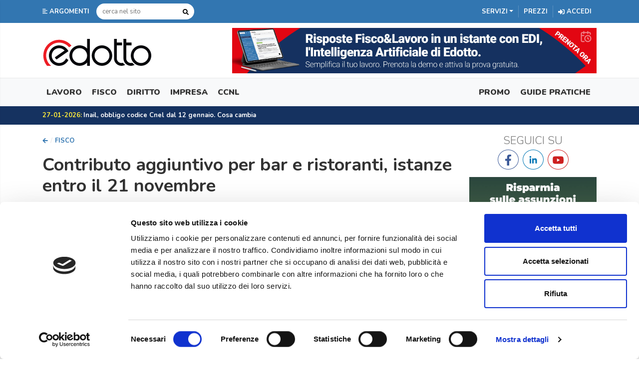

--- FILE ---
content_type: text/html; charset=utf-8
request_url: https://edotto.com/articolo/contributi-aggiuntivo-per-bar-e-ristoranti-istanze-entro-il-21-novembre
body_size: 114195
content:



<!DOCTYPE html>
<html lang="it-IT">
<head>

   <script id="Cookiebot" src="https://consent.cookiebot.com/uc.js" data-cbid="2cbdaa26-cf6d-4975-a52c-7fb18b7bc9d1" data-blockingmode="auto" type="text/javascript"></script>

    


    <!-- Google Tag Manager -->
    <script>
        (function(w,d,s,l,i){w[l]=w[l]||[];w[l].push({'gtm.start':
        new Date().getTime(),event:'gtm.js'});var f=d.getElementsByTagName(s)[0],
        j=d.createElement(s),dl=l!='dataLayer'?'&l='+l:'';j.async=true;j.src=
        'https://www.googletagmanager.com/gtm.js?id='+i+dl;f.parentNode.insertBefore(j,f);
        })(window,document,'script','dataLayer', 'GTM-NJV9HRC');
    </script>
    <!-- End Google Tag Manager -->
    <!-- Google tag (gtag.js) -->
    <script async src="https://www.googletagmanager.com/gtag/js?id=G-YYSR1B8BP3"></script>
    <script>
          window.dataLayer = window.dataLayer || [];
          function gtag(){dataLayer.push(arguments);}
          gtag('js', new Date());

          gtag('config', 'G-YYSR1B8BP3');
    </script>

    <meta charset="utf-8">
    
    <title>Contributo aggiuntivo per bar e ristoranti, istanze entro il 21 novembre</title>
    <meta name="description" content="I soggetti che hanno gi&#224; ottenuto il contributo cd. “Wedding-HO.RE.CA” possono accedere a quello aggiuntivo.

&#160;
">

    <meta property="og:title" content="Contributo aggiuntivo per bar e ristoranti, istanze entro il 21 novembre" />
    <meta property="og:description" content="I soggetti che hanno gi&#224; ottenuto il contributo cd. “Wedding-HO.RE.CA” possono accedere a quello aggiuntivo.

&#160;
" />
    <meta property="og:image" content="https://edotto-prod-acl.s3.eu-central-1.amazonaws.com/55a7cef0fdb94d0bb8a4c2f6" />
    <meta property="og:image:width" content="450" />
    <meta property="og:image:height" content="300" />
    <meta property="og:type" content="website">
    <meta property="og:url" content="https://www.edotto.com/articolo/contributi-aggiuntivo-per-bar-e-ristoranti-istanze-entro-il-21-novembre">

    <meta name="viewport" content="width=device-width, initial-scale=1.0, maximum-scale=1.0, user-scalable=no">
    <meta name="facebook-domain-verification" content="pbqtcqe2uogmct90zmyk34qcxxbr4r" />

    

    <link href="/Themes/Edotto/img/favicon/favicon48.ico" rel="shortcut icon" type="image/x-icon" />
    <link href="/Themes/Edotto/img/favicon/favicon48.ico" rel="icon" type="image/x-icon" />

    <link rel="preconnect" href="https://fonts.googleapis.com" crossorigin>
    <link rel="preload" as="style" href="https://fonts.googleapis.com/css?family=Nunito:300,400,400i,700,900&display=swap">
    <link rel="stylesheet" href="https://fonts.googleapis.com/css?family=Nunito:300,400,400i,700,900&display=swap">

    

    <link href="/Themes/EdottoV2/Content/StylePage.min.css?v=1.3.0.0" rel="stylesheet" />

    <!-- *** -->
    <link rel="apple-touch-icon" href="/Themes/Edotto/img/splash/sptouch-icon-iphone.png">
    <link rel="apple-touch-icon" sizes="76x76" href="/Themes/Edotto/img/splash/touch-icon-ipad.png">
    <link rel="apple-touch-icon" sizes="120x120" href="/Themes/Edotto/img/splash/touch-icon-iphone-retina.png">
    <link rel="apple-touch-icon" sizes="152x152" href="/Themes/Edotto/img/splash/touch-icon-ipad-retina.png">

    <meta name="mobile-web-app-capable" content="yes">
    <meta name="apple-mobile-web-app-status-bar-style" content="black">

    <link rel="apple-touch-startup-image" href="/Themes/Edotto/img/splash/ipad-landscape.png" media="screen and (min-device-width 481px) and (max-device-width 1024px) and (orientation:landscape)">
    <link rel="apple-touch-startup-image" href="/Themes/Edotto/img/splash/ipad-portrait.png" media="screen and (min-device-width 481px) and (max-device-width 1024px) and (orientation:portrait)">
    <link rel="apple-touch-startup-image" href="/Themes/Edotto/img/splash/iphone.png" media="screen and (max-device-width 320px)">

    

    

    
    <link type="text/css" rel="stylesheet" href="https://cdn.jsdelivr.net/jquery.jssocials/1.4.0/jssocials.css" />
    <link type="text/css" rel="stylesheet" href="https://cdn.jsdelivr.net/jquery.jssocials/1.4.0/jssocials-theme-flat.css" />

    <link rel="amphtml" href="https://www.edotto.com/articolo/contributi-aggiuntivo-per-bar-e-ristoranti-istanze-entro-il-21-novembre/amp/" />
    <link rel="canonical" href="https://www.edotto.com/articolo/contributi-aggiuntivo-per-bar-e-ristoranti-istanze-entro-il-21-novembre" />

    <style>
        .marker {
            background-color: yellow;
        }

        .special_container {
            padding: 5px 10px;
            background: #eee;
            border: 1px solid #ccc;
        }

        .box-icons-article {
            display: flex;
            align-items: center;
            align-content: stretch;
        }

            .box-icons-article > div:first-child {
                flex-grow: 4;
                text-align: left;
            }

            .box-icons-article > div:last-child {
                flex-grow: 1;
                text-align: right;
            }

            .box-icons-article .print-btn {
                float: none !important;
            }
    </style>



</head>

<body class="">

    <!-- Google Tag Manager (noscript) -->
    <noscript>
        <iframe src="https://www.googletagmanager.com/ns.html?id=GTM-NJV9HRC"
                height="0" width="0" style="display:none;visibility:hidden"></iframe>
    </noscript>
    <!-- End Google Tag Manager (noscript) -->

    <div class="wrapper">

        <!-- SIDEBAR ARGOMENTI -->
        <nav class="sidebar">
            <div class="dismiss">
                
                <svg aria-hidden="true" focusable="false" data-prefix="fas" data-icon="arrow-left" class="svg-inline--fa fa-arrow-left fa-w-14" role="img" xmlns="http://www.w3.org/2000/svg" viewBox="0 0 448 512"><path fill="currentColor" d="M257.5 445.1l-22.2 22.2c-9.4 9.4-24.6 9.4-33.9 0L7 273c-9.4-9.4-9.4-24.6 0-33.9L201.4 44.7c9.4-9.4 24.6-9.4 33.9 0l22.2 22.2c9.5 9.5 9.3 25-.4 34.3L136.6 216H424c13.3 0 24 10.7 24 24v32c0 13.3-10.7 24-24 24H136.6l120.5 114.8c9.8 9.3 10 24.8.4 34.3z"></path></svg>
            </div>

            <h3>Argomenti</h3>
            <ul class="list-unstyled menu-elements">
                <li>
                    <a href="#lavoro" data-toggle="collapse" aria-expanded="false" class="dropdown-toggle collapsed" role="button" aria-controls="lavoro">Lavoro</a>
                        <ul class="collapse list-unstyled" id="lavoro">
                                <li><a href="/categoria/agevolazioni-contributive" title="Agevolazioni contributive">Agevolazioni contributive</a></li>
                                <li><a href="/categoria/contenzioso" title="Contenzioso">Contenzioso</a></li>
                                <li><a href="/categoria/contrattazione-collettiva" title="Contrattazione Collettiva">Contrattazione Collettiva</a></li>
                                <li><a href="/categoria/formazione" title="Formazione">Formazione</a></li>
                                <li><a href="/categoria/lavoro-autonomo-1" title="Lavoro autonomo">Lavoro autonomo</a></li>
                                <li><a href="/categoria/lavoro-subordinato" title="Lavoro subordinato">Lavoro subordinato</a></li>
                                <li><a href="/categoria/misure-per-loccupazione" title="Misure per l&#39;occupazione">Misure per l&#39;occupazione</a></li>
                                <li><a href="/categoria/previdenza" title="Previdenza">Previdenza</a></li>
                                <li><a href="/categoria/sicurezza-sul-lavoro" title="Sicurezza sul lavoro">Sicurezza sul lavoro</a></li>
                                <li><a href="/categoria/welfare" title="Welfare">Welfare</a></li>
                        </ul>
                </li>
                <li>
                    <a href="#fisco" data-toggle="collapse" aria-expanded="false" class="dropdown-toggle collapsed" role="button" aria-controls="fisco">Fisco</a>
                        <ul class="collapse list-unstyled" id="fisco">
                                <li><a href="/categoria/accertamento" title="Accertamento">Accertamento</a></li>
                                <li><a href="/categoria/agevolazioni-fiscali" title="Agevolazioni">Agevolazioni</a></li>
                                <li><a href="/categoria/bilancio" title="Bilancio">Bilancio</a></li>
                                <li><a href="/categoria/contabilit" title="Contabilit&#224;">Contabilit&#224;</a></li>
                                <li><a href="/categoria/contenzioso-tributario" title="Contenzioso tributario">Contenzioso tributario</a></li>
                                <li><a href="/categoria/dichiarazioni-2" title="Dichiarazioni">Dichiarazioni</a></li>
                                <li><a href="/categoria/dogane" title="Dogane">Dogane</a></li>
                                <li><a href="/categoria/economia-e-finanza" title="Economia e Finanza">Economia e Finanza</a></li>
                                <li><a href="/categoria/immobili" title="Immobili">Immobili</a></li>
                                <li><a href="/categoria/imposte-e-contributi" title="Imposte e Contributi">Imposte e Contributi</a></li>
                                <li><a href="/categoria/ravvedimento" title="Ravvedimento">Ravvedimento</a></li>
                                <li><a href="/categoria/riscossione" title="Riscossione">Riscossione</a></li>
                        </ul>
                </li>
                <li>
                    <a href="#diritto" data-toggle="collapse" aria-expanded="false" class="dropdown-toggle collapsed" role="button" aria-controls="diritto">Diritto</a>
                        <ul class="collapse list-unstyled" id="diritto">
                                <li><a href="/categoria/codice-della-strada" title="Codice della strada">Codice della strada</a></li>
                                <li><a href="/categoria/diritto-amministrativo-1" title="Diritto Amministrativo">Diritto Amministrativo</a></li>
                                <li><a href="/categoria/diritto-civile" title="Diritto Civile">Diritto Civile</a></li>
                                <li><a href="/categoria/diritto-commerciale" title="Diritto Commerciale">Diritto Commerciale</a></li>
                                <li><a href="/categoria/diritto-internazionale-e-comunitario" title="Diritto Internazionale e Comunitario">Diritto Internazionale e Comunitario</a></li>
                                <li><a href="/categoria/diritto-penale" title="Diritto Penale">Diritto Penale</a></li>
                                <li><a href="/categoria/giustizia" title="Giustizia">Giustizia</a></li>
                                <li><a href="/categoria/protezione-dei-dati-personali-privacy" title="Protezione dei dati personali (Privacy)">Protezione dei dati personali (Privacy)</a></li>
                        </ul>
                </li>
                <li>
                    <a href="#impresa" data-toggle="collapse" aria-expanded="false" class="dropdown-toggle collapsed" role="button" aria-controls="impresa">Impresa</a>
                        <ul class="collapse list-unstyled" id="impresa">
                                <li><a href="/categoria/finanziamenti-e-agevolazioni" title="Finanziamenti e Agevolazioni">Finanziamenti e Agevolazioni</a></li>
                        </ul>
                </li>
                <li>
                    <a href="#professionisti" data-toggle="collapse" aria-expanded="false" class="dropdown-toggle collapsed" role="button" aria-controls="professionisti">Professionisti</a>
                        <ul class="collapse list-unstyled" id="professionisti">
                                <li><a href="/categoria/antiriciclaggio" title="Antiriciclaggio">Antiriciclaggio</a></li>
                                <li><a href="/categoria/avvocati" title="Avvocati">Avvocati</a></li>
                                <li><a href="/categoria/casse-di-previdenza" title="Casse di previdenza">Casse di previdenza</a></li>
                                <li><a href="/categoria/commercialisti-ed-esperti-contabili" title="Commercialisti ed esperti contabili">Commercialisti ed esperti contabili</a></li>
                                <li><a href="/categoria/consulenti-del-lavoro" title="Consulenti del lavoro">Consulenti del lavoro</a></li>
                                <li><a href="/categoria/esercizio-in-forma-associata" title="Esercizio in forma associata">Esercizio in forma associata</a></li>
                                <li><a href="/categoria/lavoro-autonomo" title="Lavoro autonomo">Lavoro autonomo</a></li>
                                <li><a href="/categoria/notai" title="Notai">Notai</a></li>
                                <li><a href="/categoria/responsabilit-del-professionista" title="Responsabilit&#224; del professionista">Responsabilit&#224; del professionista</a></li>
                        </ul>
                </li>
            </ul>
        </nav>
        <div class="overlay"></div>
        <!-- FINE SIDEBAR ARGOMENTI -->

        <div class="content">

            <header class="top-menu hide-mobile">
                <div class="container">
                    <a class="btn-customized open-menu" href="#" role="button">
                        
                        <svg width="10" height="11" aria-hidden="true" focusable="false" data-prefix="fas" data-icon="align-left" class="svg-inline--fa fa-align-left fa-w-14" role="img" xmlns="http://www.w3.org/2000/svg" viewBox="0 0 448 512"><path fill="currentColor" d="M12.83 352h262.34A12.82 12.82 0 0 0 288 339.17v-38.34A12.82 12.82 0 0 0 275.17 288H12.83A12.82 12.82 0 0 0 0 300.83v38.34A12.82 12.82 0 0 0 12.83 352zm0-256h262.34A12.82 12.82 0 0 0 288 83.17V44.83A12.82 12.82 0 0 0 275.17 32H12.83A12.82 12.82 0 0 0 0 44.83v38.34A12.82 12.82 0 0 0 12.83 96zM432 160H16a16 16 0 0 0-16 16v32a16 16 0 0 0 16 16h416a16 16 0 0 0 16-16v-32a16 16 0 0 0-16-16zm0 256H16a16 16 0 0 0-16 16v32a16 16 0 0 0 16 16h416a16 16 0 0 0 16-16v-32a16 16 0 0 0-16-16z"></path></svg>
                        <span>Argomenti</span>
                    </a>
<form action="/search" method="get"><input name="__RequestVerificationToken" type="hidden" value="iBwIz7r8mbxyNufyM3hzuKqeT_vQ-A7dCU73rc2IccsZqOEQUscOHCzmCwbIaaf9KWE_hdNBuIttm4i_oJ24bEOuvHlttPtkG780Gxpd7sA1" />                        <input type="search" placeholder="cerca nel sito" id="SearchText" name="SearchText" autocomplete="off" />
                        <button type="submit">
                            
                            <svg width="12" height="12" aria-hidden="true" focusable="false" data-prefix="fas" data-icon="search" class="svg-inline--fa fa-search fa-w-16" role="img" xmlns="http://www.w3.org/2000/svg" viewBox="0 0 512 512"><path fill="currentColor" d="M505 442.7L405.3 343c-4.5-4.5-10.6-7-17-7H372c27.6-35.3 44-79.7 44-128C416 93.1 322.9 0 208 0S0 93.1 0 208s93.1 208 208 208c48.3 0 92.7-16.4 128-44v16.3c0 6.4 2.5 12.5 7 17l99.7 99.7c9.4 9.4 24.6 9.4 33.9 0l28.3-28.3c9.4-9.4 9.4-24.6.1-34zM208 336c-70.7 0-128-57.2-128-128 0-70.7 57.2-128 128-128 70.7 0 128 57.2 128 128 0 70.7-57.2 128-128 128z"></path></svg>
                        </button>
</form>                    <ul>
                            <li class="dropdown mega-dropdown">
                                <a class="dropdown-toggle" id="dropdownMenuButtonServizi" role="button" data-toggle="dropdown" aria-haspopup="true" aria-expanded="false"><span>Servizi</span></a>
                                <ul aria-labelledby="dropdownMenuButtonServizi" class="dropdown-menu mega-dropdown-menu row" id="dropdown-menu-servizi">

                                        <li class="col">
                                            <ul>
                                                <li class="dropdown-header lavoro-fisco">FISCO E LAVORO</li>
                                                    <li >

                                                        <a href="/edicola" >
                                                            Edicola
                                                        </a>
                                                        
                                                        <svg width="13" height="13" aria-hidden="true" focusable="false" data-prefix="fas" data-icon="check-circle" class="svg-inline--fa fa-check-circle fa-w-16" role="img" xmlns="http://www.w3.org/2000/svg" viewBox="0 0 512 512"><path fill="currentColor" d="M504 256c0 136.967-111.033 248-248 248S8 392.967 8 256 119.033 8 256 8s248 111.033 248 248zM227.314 387.314l184-184c6.248-6.248 6.248-16.379 0-22.627l-22.627-22.627c-6.248-6.249-16.379-6.249-22.628 0L216 308.118l-70.059-70.059c-6.248-6.248-16.379-6.248-22.628 0l-22.627 22.627c-6.248 6.248-6.248 16.379 0 22.627l104 104c6.249 6.249 16.379 6.249 22.628.001z"></path></svg>
                                                    </li>
                                                    <li >

                                                        <a href="/settimana-normativa" >
                                                            Settimana normativa
                                                        </a>
                                                        
                                                        <svg width="13" height="13" aria-hidden="true" focusable="false" data-prefix="fas" data-icon="check-circle" class="svg-inline--fa fa-check-circle fa-w-16" role="img" xmlns="http://www.w3.org/2000/svg" viewBox="0 0 512 512"><path fill="currentColor" d="M504 256c0 136.967-111.033 248-248 248S8 392.967 8 256 119.033 8 256 8s248 111.033 248 248zM227.314 387.314l184-184c6.248-6.248 6.248-16.379 0-22.627l-22.627-22.627c-6.248-6.249-16.379-6.249-22.628 0L216 308.118l-70.059-70.059c-6.248-6.248-16.379-6.248-22.628 0l-22.627 22.627c-6.248 6.248-6.248 16.379 0 22.627l104 104c6.249 6.249 16.379 6.249 22.628.001z"></path></svg>
                                                    </li>
                                                    <li class=active>

                                                        <a href="/scadenzario" >
                                                            Scadenzario
                                                        </a>
                                                        
                                                        <svg width="13" height="13" aria-hidden="true" focusable="false" data-prefix="fas" data-icon="check-circle" class="svg-inline--fa fa-check-circle fa-w-16" role="img" xmlns="http://www.w3.org/2000/svg" viewBox="0 0 512 512"><path fill="currentColor" d="M504 256c0 136.967-111.033 248-248 248S8 392.967 8 256 119.033 8 256 8s248 111.033 248 248zM227.314 387.314l184-184c6.248-6.248 6.248-16.379 0-22.627l-22.627-22.627c-6.248-6.249-16.379-6.249-22.628 0L216 308.118l-70.059-70.059c-6.248-6.248-16.379-6.248-22.628 0l-22.627 22.627c-6.248 6.248-6.248 16.379 0 22.627l104 104c6.249 6.249 16.379 6.249 22.628.001z"></path></svg>
                                                    </li>
                                                    <li >

                                                        <a href="/inform-imprese" >
                                                            Inform@imprese
                                                        </a>
                                                        
                                                        <svg width="13" height="13" aria-hidden="true" focusable="false" data-prefix="fas" data-icon="check-circle" class="svg-inline--fa fa-check-circle fa-w-16" role="img" xmlns="http://www.w3.org/2000/svg" viewBox="0 0 512 512"><path fill="currentColor" d="M504 256c0 136.967-111.033 248-248 248S8 392.967 8 256 119.033 8 256 8s248 111.033 248 248zM227.314 387.314l184-184c6.248-6.248 6.248-16.379 0-22.627l-22.627-22.627c-6.248-6.249-16.379-6.249-22.628 0L216 308.118l-70.059-70.059c-6.248-6.248-16.379-6.248-22.628 0l-22.627 22.627c-6.248 6.248-6.248 16.379 0 22.627l104 104c6.249 6.249 16.379 6.249 22.628.001z"></path></svg>
                                                    </li>
                                                    <li >

                                                        <a href="/circolare-studio-imprese" >
                                                            Circolare Imprese
                                                        </a>
                                                        
                                                        <svg width="13" height="13" aria-hidden="true" focusable="false" data-prefix="fas" data-icon="check-circle" class="svg-inline--fa fa-check-circle fa-w-16" role="img" xmlns="http://www.w3.org/2000/svg" viewBox="0 0 512 512"><path fill="currentColor" d="M504 256c0 136.967-111.033 248-248 248S8 392.967 8 256 119.033 8 256 8s248 111.033 248 248zM227.314 387.314l184-184c6.248-6.248 6.248-16.379 0-22.627l-22.627-22.627c-6.248-6.249-16.379-6.249-22.628 0L216 308.118l-70.059-70.059c-6.248-6.248-16.379-6.248-22.628 0l-22.627 22.627c-6.248 6.248-6.248 16.379 0 22.627l104 104c6.249 6.249 16.379 6.249 22.628.001z"></path></svg>
                                                    </li>
                                                    <li class=active>

                                                        <a href="/rassegna-normativa" >
                                                            Rassegna Normativa
                                                        </a>
                                                        
                                                        <svg width="13" height="13" aria-hidden="true" focusable="false" data-prefix="fas" data-icon="check-circle" class="svg-inline--fa fa-check-circle fa-w-16" role="img" xmlns="http://www.w3.org/2000/svg" viewBox="0 0 512 512"><path fill="currentColor" d="M504 256c0 136.967-111.033 248-248 248S8 392.967 8 256 119.033 8 256 8s248 111.033 248 248zM227.314 387.314l184-184c6.248-6.248 6.248-16.379 0-22.627l-22.627-22.627c-6.248-6.249-16.379-6.249-22.628 0L216 308.118l-70.059-70.059c-6.248-6.248-16.379-6.248-22.628 0l-22.627 22.627c-6.248 6.248-6.248 16.379 0 22.627l104 104c6.249 6.249 16.379 6.249 22.628.001z"></path></svg>
                                                    </li>
                                                    <li >

                                                        <a href="/assistente-ai" >
                                                            Edi - Assistente AI
                                                        </a>
                                                        
                                                        <svg width="13" height="13" aria-hidden="true" focusable="false" data-prefix="fas" data-icon="check-circle" class="svg-inline--fa fa-check-circle fa-w-16" role="img" xmlns="http://www.w3.org/2000/svg" viewBox="0 0 512 512"><path fill="currentColor" d="M504 256c0 136.967-111.033 248-248 248S8 392.967 8 256 119.033 8 256 8s248 111.033 248 248zM227.314 387.314l184-184c6.248-6.248 6.248-16.379 0-22.627l-22.627-22.627c-6.248-6.249-16.379-6.249-22.628 0L216 308.118l-70.059-70.059c-6.248-6.248-16.379-6.248-22.628 0l-22.627 22.627c-6.248 6.248-6.248 16.379 0 22.627l104 104c6.249 6.249 16.379 6.249 22.628.001z"></path></svg>
                                                    </li>
                                            </ul>
                                        </li>
                                        <li class="col">
                                            <ul>
                                                <li class="dropdown-header fisco">FISCO</li>
                                                    <li class=active>

                                                        <a href="/modelli" >
                                                            Modelli
                                                        </a>
                                                        
                                                        <svg width="13" height="13" aria-hidden="true" focusable="false" data-prefix="fas" data-icon="check-circle" class="svg-inline--fa fa-check-circle fa-w-16" role="img" xmlns="http://www.w3.org/2000/svg" viewBox="0 0 512 512"><path fill="currentColor" d="M504 256c0 136.967-111.033 248-248 248S8 392.967 8 256 119.033 8 256 8s248 111.033 248 248zM227.314 387.314l184-184c6.248-6.248 6.248-16.379 0-22.627l-22.627-22.627c-6.248-6.249-16.379-6.249-22.628 0L216 308.118l-70.059-70.059c-6.248-6.248-16.379-6.248-22.628 0l-22.627 22.627c-6.248 6.248-6.248 16.379 0 22.627l104 104c6.249 6.249 16.379 6.249 22.628.001z"></path></svg>
                                                    </li>
                                                    <li >

                                                        <a href="/circolare-studio-fisco" >
                                                            Circolare Fisco
                                                        </a>
                                                        
                                                        <svg width="13" height="13" aria-hidden="true" focusable="false" data-prefix="fas" data-icon="check-circle" class="svg-inline--fa fa-check-circle fa-w-16" role="img" xmlns="http://www.w3.org/2000/svg" viewBox="0 0 512 512"><path fill="currentColor" d="M504 256c0 136.967-111.033 248-248 248S8 392.967 8 256 119.033 8 256 8s248 111.033 248 248zM227.314 387.314l184-184c6.248-6.248 6.248-16.379 0-22.627l-22.627-22.627c-6.248-6.249-16.379-6.249-22.628 0L216 308.118l-70.059-70.059c-6.248-6.248-16.379-6.248-22.628 0l-22.627 22.627c-6.248 6.248-6.248 16.379 0 22.627l104 104c6.249 6.249 16.379 6.249 22.628.001z"></path></svg>
                                                    </li>
                                                    <li >

                                                        <a href="/approfondimenti-fisco" >
                                                            Approfondimenti Fisco
                                                        </a>
                                                        
                                                        <svg width="13" height="13" aria-hidden="true" focusable="false" data-prefix="fas" data-icon="check-circle" class="svg-inline--fa fa-check-circle fa-w-16" role="img" xmlns="http://www.w3.org/2000/svg" viewBox="0 0 512 512"><path fill="currentColor" d="M504 256c0 136.967-111.033 248-248 248S8 392.967 8 256 119.033 8 256 8s248 111.033 248 248zM227.314 387.314l184-184c6.248-6.248 6.248-16.379 0-22.627l-22.627-22.627c-6.248-6.249-16.379-6.249-22.628 0L216 308.118l-70.059-70.059c-6.248-6.248-16.379-6.248-22.628 0l-22.627 22.627c-6.248 6.248-6.248 16.379 0 22.627l104 104c6.249 6.249 16.379 6.249 22.628.001z"></path></svg>
                                                    </li>
                                                    <li >

                                                        <a href="/prontuario-fiscale" >
                                                            Prontuario Fiscale
                                                        </a>
                                                        
                                                        <svg width="13" height="13" aria-hidden="true" focusable="false" data-prefix="fas" data-icon="check-circle" class="svg-inline--fa fa-check-circle fa-w-16" role="img" xmlns="http://www.w3.org/2000/svg" viewBox="0 0 512 512"><path fill="currentColor" d="M504 256c0 136.967-111.033 248-248 248S8 392.967 8 256 119.033 8 256 8s248 111.033 248 248zM227.314 387.314l184-184c6.248-6.248 6.248-16.379 0-22.627l-22.627-22.627c-6.248-6.249-16.379-6.249-22.628 0L216 308.118l-70.059-70.059c-6.248-6.248-16.379-6.248-22.628 0l-22.627 22.627c-6.248 6.248-6.248 16.379 0 22.627l104 104c6.249 6.249 16.379 6.249 22.628.001z"></path></svg>
                                                    </li>
                                            </ul>
                                        </li>
                                        <li class="col">
                                            <ul>
                                                <li class="dropdown-header lavoro">LAVORO</li>
                                                    <li >

                                                        <a href="/contribuzioni-e-fiscalita" >
                                                            Contribuzioni e Fiscalit&#224;
                                                        </a>
                                                        
                                                        <svg width="13" height="13" aria-hidden="true" focusable="false" data-prefix="fas" data-icon="check-circle" class="svg-inline--fa fa-check-circle fa-w-16" role="img" xmlns="http://www.w3.org/2000/svg" viewBox="0 0 512 512"><path fill="currentColor" d="M504 256c0 136.967-111.033 248-248 248S8 392.967 8 256 119.033 8 256 8s248 111.033 248 248zM227.314 387.314l184-184c6.248-6.248 6.248-16.379 0-22.627l-22.627-22.627c-6.248-6.249-16.379-6.249-22.628 0L216 308.118l-70.059-70.059c-6.248-6.248-16.379-6.248-22.628 0l-22.627 22.627c-6.248 6.248-6.248 16.379 0 22.627l104 104c6.249 6.249 16.379 6.249 22.628.001z"></path></svg>
                                                    </li>
                                                    <li >

                                                        <a href="/approfondimenti-lavoro" >
                                                            Approfondimenti Lavoro
                                                        </a>
                                                        
                                                        <svg width="13" height="13" aria-hidden="true" focusable="false" data-prefix="fas" data-icon="check-circle" class="svg-inline--fa fa-check-circle fa-w-16" role="img" xmlns="http://www.w3.org/2000/svg" viewBox="0 0 512 512"><path fill="currentColor" d="M504 256c0 136.967-111.033 248-248 248S8 392.967 8 256 119.033 8 256 8s248 111.033 248 248zM227.314 387.314l184-184c6.248-6.248 6.248-16.379 0-22.627l-22.627-22.627c-6.248-6.249-16.379-6.249-22.628 0L216 308.118l-70.059-70.059c-6.248-6.248-16.379-6.248-22.628 0l-22.627 22.627c-6.248 6.248-6.248 16.379 0 22.627l104 104c6.249 6.249 16.379 6.249 22.628.001z"></path></svg>
                                                    </li>
                                                    <li >

                                                        <a href="/circolare-studio-lavoro" >
                                                            Circolare Lavoro
                                                        </a>
                                                        
                                                        <svg width="13" height="13" aria-hidden="true" focusable="false" data-prefix="fas" data-icon="check-circle" class="svg-inline--fa fa-check-circle fa-w-16" role="img" xmlns="http://www.w3.org/2000/svg" viewBox="0 0 512 512"><path fill="currentColor" d="M504 256c0 136.967-111.033 248-248 248S8 392.967 8 256 119.033 8 256 8s248 111.033 248 248zM227.314 387.314l184-184c6.248-6.248 6.248-16.379 0-22.627l-22.627-22.627c-6.248-6.249-16.379-6.249-22.628 0L216 308.118l-70.059-70.059c-6.248-6.248-16.379-6.248-22.628 0l-22.627 22.627c-6.248 6.248-6.248 16.379 0 22.627l104 104c6.249 6.249 16.379 6.249 22.628.001z"></path></svg>
                                                    </li>
                                                    <li >

                                                        <a href="/prontuario-lavoro" >
                                                            Prontuario Lavoro
                                                        </a>
                                                        
                                                        <svg width="13" height="13" aria-hidden="true" focusable="false" data-prefix="fas" data-icon="check-circle" class="svg-inline--fa fa-check-circle fa-w-16" role="img" xmlns="http://www.w3.org/2000/svg" viewBox="0 0 512 512"><path fill="currentColor" d="M504 256c0 136.967-111.033 248-248 248S8 392.967 8 256 119.033 8 256 8s248 111.033 248 248zM227.314 387.314l184-184c6.248-6.248 6.248-16.379 0-22.627l-22.627-22.627c-6.248-6.249-16.379-6.249-22.628 0L216 308.118l-70.059-70.059c-6.248-6.248-16.379-6.248-22.628 0l-22.627 22.627c-6.248 6.248-6.248 16.379 0 22.627l104 104c6.249 6.249 16.379 6.249 22.628.001z"></path></svg>
                                                    </li>
                                                    <li >

                                                        <a href="/provvedimenti-contenzioso" >
                                                            Provvedimenti e Contenzioso
                                                        </a>
                                                        
                                                        <svg width="13" height="13" aria-hidden="true" focusable="false" data-prefix="fas" data-icon="check-circle" class="svg-inline--fa fa-check-circle fa-w-16" role="img" xmlns="http://www.w3.org/2000/svg" viewBox="0 0 512 512"><path fill="currentColor" d="M504 256c0 136.967-111.033 248-248 248S8 392.967 8 256 119.033 8 256 8s248 111.033 248 248zM227.314 387.314l184-184c6.248-6.248 6.248-16.379 0-22.627l-22.627-22.627c-6.248-6.249-16.379-6.249-22.628 0L216 308.118l-70.059-70.059c-6.248-6.248-16.379-6.248-22.628 0l-22.627 22.627c-6.248 6.248-6.248 16.379 0 22.627l104 104c6.249 6.249 16.379 6.249 22.628.001z"></path></svg>
                                                    </li>
                                                    <li >

                                                        <a href="/formulario-hr-plus" >
                                                            Formulario HR Plus
                                                        </a>
                                                        
                                                        <svg width="13" height="13" aria-hidden="true" focusable="false" data-prefix="fas" data-icon="check-circle" class="svg-inline--fa fa-check-circle fa-w-16" role="img" xmlns="http://www.w3.org/2000/svg" viewBox="0 0 512 512"><path fill="currentColor" d="M504 256c0 136.967-111.033 248-248 248S8 392.967 8 256 119.033 8 256 8s248 111.033 248 248zM227.314 387.314l184-184c6.248-6.248 6.248-16.379 0-22.627l-22.627-22.627c-6.248-6.249-16.379-6.249-22.628 0L216 308.118l-70.059-70.059c-6.248-6.248-16.379-6.248-22.628 0l-22.627 22.627c-6.248 6.248-6.248 16.379 0 22.627l104 104c6.249 6.249 16.379 6.249 22.628.001z"></path></svg>
                                                    </li>
                                                    <li >

                                                        <a href="/speciale-patente-crediti" >
                                                            Patente a crediti
                                                        </a>
                                                        
                                                        <svg width="13" height="13" aria-hidden="true" focusable="false" data-prefix="fas" data-icon="check-circle" class="svg-inline--fa fa-check-circle fa-w-16" role="img" xmlns="http://www.w3.org/2000/svg" viewBox="0 0 512 512"><path fill="currentColor" d="M504 256c0 136.967-111.033 248-248 248S8 392.967 8 256 119.033 8 256 8s248 111.033 248 248zM227.314 387.314l184-184c6.248-6.248 6.248-16.379 0-22.627l-22.627-22.627c-6.248-6.249-16.379-6.249-22.628 0L216 308.118l-70.059-70.059c-6.248-6.248-16.379-6.248-22.628 0l-22.627 22.627c-6.248 6.248-6.248 16.379 0 22.627l104 104c6.249 6.249 16.379 6.249 22.628.001z"></path></svg>
                                                    </li>
                                            </ul>
                                        </li>
                                        <li class="col">
                                            <ul>
                                                <li class="dropdown-header ccnl">CCNL</li>
                                                    <li >

                                                        <a href="/rinnovi-ccnl" >
                                                            Rinnovi CCNL
                                                        </a>
                                                        
                                                        <svg width="13" height="13" aria-hidden="true" focusable="false" data-prefix="fas" data-icon="check-circle" class="svg-inline--fa fa-check-circle fa-w-16" role="img" xmlns="http://www.w3.org/2000/svg" viewBox="0 0 512 512"><path fill="currentColor" d="M504 256c0 136.967-111.033 248-248 248S8 392.967 8 256 119.033 8 256 8s248 111.033 248 248zM227.314 387.314l184-184c6.248-6.248 6.248-16.379 0-22.627l-22.627-22.627c-6.248-6.249-16.379-6.249-22.628 0L216 308.118l-70.059-70.059c-6.248-6.248-16.379-6.248-22.628 0l-22.627 22.627c-6.248 6.248-6.248 16.379 0 22.627l104 104c6.249 6.249 16.379 6.249 22.628.001z"></path></svg>
                                                    </li>
                                                    <li >

                                                        <a href="/raccoltaccnl" >
                                                            Raccolta CCNL
                                                        </a>
                                                        
                                                        <svg width="13" height="13" aria-hidden="true" focusable="false" data-prefix="fas" data-icon="check-circle" class="svg-inline--fa fa-check-circle fa-w-16" role="img" xmlns="http://www.w3.org/2000/svg" viewBox="0 0 512 512"><path fill="currentColor" d="M504 256c0 136.967-111.033 248-248 248S8 392.967 8 256 119.033 8 256 8s248 111.033 248 248zM227.314 387.314l184-184c6.248-6.248 6.248-16.379 0-22.627l-22.627-22.627c-6.248-6.249-16.379-6.249-22.628 0L216 308.118l-70.059-70.059c-6.248-6.248-16.379-6.248-22.628 0l-22.627 22.627c-6.248 6.248-6.248 16.379 0 22.627l104 104c6.249 6.249 16.379 6.249 22.628.001z"></path></svg>
                                                    </li>
                                                    <li >

                                                        <a href="/raccoltaccpl" >
                                                            Contrattazione Territoriale
                                                        </a>
                                                        
                                                        <svg width="13" height="13" aria-hidden="true" focusable="false" data-prefix="fas" data-icon="check-circle" class="svg-inline--fa fa-check-circle fa-w-16" role="img" xmlns="http://www.w3.org/2000/svg" viewBox="0 0 512 512"><path fill="currentColor" d="M504 256c0 136.967-111.033 248-248 248S8 392.967 8 256 119.033 8 256 8s248 111.033 248 248zM227.314 387.314l184-184c6.248-6.248 6.248-16.379 0-22.627l-22.627-22.627c-6.248-6.249-16.379-6.249-22.628 0L216 308.118l-70.059-70.059c-6.248-6.248-16.379-6.248-22.628 0l-22.627 22.627c-6.248 6.248-6.248 16.379 0 22.627l104 104c6.249 6.249 16.379 6.249 22.628.001z"></path></svg>
                                                    </li>
                                            </ul>
                                        </li>
                                        <li class="col">
                                            <ul>
                                                <li class="dropdown-header legale">LEGALE</li>
                                                    <li >

                                                        <a href="/punto-lex" >
                                                            Punto&amp;Lex
                                                        </a>
                                                        
                                                        <svg width="13" height="13" aria-hidden="true" focusable="false" data-prefix="fas" data-icon="check-circle" class="svg-inline--fa fa-check-circle fa-w-16" role="img" xmlns="http://www.w3.org/2000/svg" viewBox="0 0 512 512"><path fill="currentColor" d="M504 256c0 136.967-111.033 248-248 248S8 392.967 8 256 119.033 8 256 8s248 111.033 248 248zM227.314 387.314l184-184c6.248-6.248 6.248-16.379 0-22.627l-22.627-22.627c-6.248-6.249-16.379-6.249-22.628 0L216 308.118l-70.059-70.059c-6.248-6.248-16.379-6.248-22.628 0l-22.627 22.627c-6.248 6.248-6.248 16.379 0 22.627l104 104c6.249 6.249 16.379 6.249 22.628.001z"></path></svg>
                                                    </li>
                                                    <li >

                                                        <a href="/edicola-notarile" >
                                                            Edicola Notarile
                                                        </a>
                                                        
                                                        <svg width="13" height="13" aria-hidden="true" focusable="false" data-prefix="fas" data-icon="check-circle" class="svg-inline--fa fa-check-circle fa-w-16" role="img" xmlns="http://www.w3.org/2000/svg" viewBox="0 0 512 512"><path fill="currentColor" d="M504 256c0 136.967-111.033 248-248 248S8 392.967 8 256 119.033 8 256 8s248 111.033 248 248zM227.314 387.314l184-184c6.248-6.248 6.248-16.379 0-22.627l-22.627-22.627c-6.248-6.249-16.379-6.249-22.628 0L216 308.118l-70.059-70.059c-6.248-6.248-16.379-6.248-22.628 0l-22.627 22.627c-6.248 6.248-6.248 16.379 0 22.627l104 104c6.249 6.249 16.379 6.249 22.628.001z"></path></svg>
                                                    </li>
                                            </ul>
                                        </li>
                                </ul>
                            </li>
                        <li><a href="/soluzioni"><span>Prezzi</span></a></li>
                        <li>
                                    <a href="/admin/Login?ReturnUrl=%2Farticolo%2Fcontributi-aggiuntivo-per-bar-e-ristoranti-istanze-entro-il-21-novembre" style="margin-left: 10px;">
                                        <svg width="13" height="13" aria-hidden="true" focusable="false" data-prefix="fas" data-icon="sign-in-alt" class="svg-inline--fa fa-sign-in-alt fa-w-16" role="img" xmlns="http://www.w3.org/2000/svg" viewBox="0 0 512 512"><path fill="currentColor" d="M416 448h-84c-6.6 0-12-5.4-12-12v-40c0-6.6 5.4-12 12-12h84c17.7 0 32-14.3 32-32V160c0-17.7-14.3-32-32-32h-84c-6.6 0-12-5.4-12-12V76c0-6.6 5.4-12 12-12h84c53 0 96 43 96 96v192c0 53-43 96-96 96zm-47-201L201 79c-15-15-41-4.5-41 17v96H24c-13.3 0-24 10.7-24 24v96c0 13.3 10.7 24 24 24h136v96c0 21.5 26 32 41 17l168-168c9.3-9.4 9.3-24.6 0-34z"></path></svg>
                                        Accedi
                                    </a>
                        </li>
                    </ul>
                </div>
            </header>

            <header class="section-logo">
                <div class="container">
                    <div class="row">
                        <div class="col-md-4 col-sm-12">
                            <a href="/">
                                <img src="/Shared/Img/logo-edotto-2019.svg" alt="logo Edotto" width="220" height="58" class="header-logo">
                            </a>
                            <a class="nav-button show-mobile float-right"><span id="nav-icon3"><span></span><span></span><span></span><span></span></span></a>
                        </div>
                        <div class="col-md-8 col-sm-12 hide-mobile">


                            
                            



                                <a href="https://crm.zoho.eu/bookings/DemoserviziEditorialiEdotto?rid=36761913a6fde641d7dffbcbb16df1129cea860888ac201bb48f7d46d5900f8cf2c614bef99a88226cc2537cdcb87782gid54c08fcbc656339a345a80b4d2800e1d35a133d5dea1dc32c1496af350653d52" title="Prenota la demo Fisco&amp;Lavoro AI ora" target="_blank">
                                    <img src="https://edotto-prod-acl.s3.eu-central-1.amazonaws.com/573b5ec4e06d29dac98691bb" alt="Prenota la demo Fisco&amp;Lavoro AI ora">
                                </a>


                        </div>
                    </div>
                </div>
            </header>

            <nav class="navbar navbar-expand-lg navbar-light bg-light hide-mobile">
                <div class="container">
                    <div class="collapse navbar-collapse">
                        <ul class="navbar-nav mr-auto">
                            <li class="nav-item"><a class="nav-link line-animation " href="/lavoro">Lavoro</a></li>
                            <li class="nav-item"><a class="nav-link line-animation " href="/fisco">Fisco</a></li>
                            <li class="nav-item"><a class="nav-link line-animation " href="/diritto">Diritto</a></li>
                            <li class="nav-item"><a class="nav-link line-animation " href="/imprese">Impresa</a></li>
                            <li class="nav-item"><a class="nav-link line-animation " href="/ccnl">CCNL</a></li>
                        </ul>
                        <ul class="navbar-nav ml-auto">
                            
                            <li class="nav-item "><a class="nav-link line-animation " href="/promo-attive">Promo</a></li>
                            <li class="nav-item "><a class="nav-link line-animation " href="/ebook">Guide Pratiche</a></li>
                        </ul>
                    </div>
                </div>
            </nav>

            <!-- Mobile overlay menu -->
            <div class="fixed-top main-menu">
                


                <nav>
                    <div class="row">
                        <div class="col">
                            <div class="collapse multi-collapse" id="multiCollapseExample1">
                                <div class="card card-body">
                                    Anim pariatur cliche reprehenderit, enim eiusmod high life accusamus terry richardson ad squid. Nihil anim keffiyeh helvetica, craft beer labore wes anderson cred nesciunt sapiente ea proident.
                                </div>
                            </div>
                        </div>
                        <div class="col">
                            <div class="collapse multi-collapse" id="multiCollapseExample2">
                                <div class="card card-body">
                                    Anim pariatur cliche reprehenderit, enim eiusmod high life accusamus terry richardson ad squid. Nihil anim keffiyeh helvetica, craft beer labore wes anderson cred nesciunt sapiente ea proident.
                                </div>
                            </div>
                        </div>
                    </div>
                    <div class="mobile-search">
<form action="/search" method="get"><input name="__RequestVerificationToken" type="hidden" value="qYjXZELZ91JqGq-HQjVwMtc9c2F1AAQYkASzuYwGIg1iUxyi-NmvlDPh-Y74FgIYXiayt7nbb4bY0IdOlKOBTUS94H5OOKhLFVtEVvN6DD01" />                            <input type="search" placeholder="cerca nel sito" id="SearchText" name="SearchText" autocomplete="off" />
                            <button type="submit">
                                
                                <svg width="12" height="12" aria-hidden="true" focusable="false" data-prefix="fas" data-icon="search" class="svg-inline--fa fa-search fa-w-16" role="img" xmlns="http://www.w3.org/2000/svg" viewBox="0 0 512 512"><path fill="currentColor" d="M505 442.7L405.3 343c-4.5-4.5-10.6-7-17-7H372c27.6-35.3 44-79.7 44-128C416 93.1 322.9 0 208 0S0 93.1 0 208s93.1 208 208 208c48.3 0 92.7-16.4 128-44v16.3c0 6.4 2.5 12.5 7 17l99.7 99.7c9.4 9.4 24.6 9.4 33.9 0l28.3-28.3c9.4-9.4 9.4-24.6.1-34zM208 336c-70.7 0-128-57.2-128-128 0-70.7 57.2-128 128-128 70.7 0 128 57.2 128 128 0 70.7-57.2 128-128 128z"></path></svg>
                            </button>
</form>                    </div>
                    <ul class="menu">
                        <li class="item"><a href="/lavoro">Lavoro</a></li>
                        <li class="item"><a href="/fisco">Fisco</a></li>
                        <li class="item"><a href="/diritto">Diritto</a></li>
                        <li class="item"><a href="/imprese">Impresa</a></li>
                        <li class="item"><a href="/ccnl">CCNL</a></li>
                        <li class="item"><a href="/promo-attive">Promo</a></li>
                        <li class="item"><a href="/ebook">Guide Pratiche</a></li>
                        
                        <li class="item"><a href="/soluzioni"><span>Acquista</span></a></li>

                            <li class="item has-submenu">
                                <a data-toggle="collapse" href="#navServizi" role="button" aria-expanded="false" aria-controls="navServizi">Servizi</a>
                                <ul class="submenu collapse" id="navServizi">
                                            <li class="subitem no">
                                                <a href="/edicola">
                                                    Edicola
                                                </a>
                                            </li>
                                            <li class="subitem no">
                                                <a href="/settimana-normativa">
                                                    Settimana normativa
                                                </a>
                                            </li>
                                            <li class="subitem ">
                                                <a href="/scadenzario">
                                                    Scadenzario
                                                </a>
                                            </li>
                                            <li class="subitem no">
                                                <a href="/inform-imprese">
                                                    Inform@imprese
                                                </a>
                                            </li>
                                            <li class="subitem no">
                                                <a href="/circolare-studio-imprese">
                                                    Circolare Imprese
                                                </a>
                                            </li>
                                            <li class="subitem ">
                                                <a href="/rassegna-normativa">
                                                    Rassegna Normativa
                                                </a>
                                            </li>
                                            <li class="subitem no">
                                                <a href="/assistente-ai">
                                                    Edi - Assistente AI
                                                </a>
                                            </li>
                                            <li class="subitem ">
                                                <a href="/modelli">
                                                    Modelli
                                                </a>
                                            </li>
                                            <li class="subitem no">
                                                <a href="/circolare-studio-fisco">
                                                    Circolare Fisco
                                                </a>
                                            </li>
                                            <li class="subitem no">
                                                <a href="/approfondimenti-fisco">
                                                    Approfondimenti Fisco
                                                </a>
                                            </li>
                                            <li class="subitem no">
                                                <a href="/prontuario-fiscale">
                                                    Prontuario Fiscale
                                                </a>
                                            </li>
                                            <li class="subitem no">
                                                <a href="/contribuzioni-e-fiscalita">
                                                    Contribuzioni e Fiscalit&#224;
                                                </a>
                                            </li>
                                            <li class="subitem no">
                                                <a href="/approfondimenti-lavoro">
                                                    Approfondimenti Lavoro
                                                </a>
                                            </li>
                                            <li class="subitem no">
                                                <a href="/circolare-studio-lavoro">
                                                    Circolare Lavoro
                                                </a>
                                            </li>
                                            <li class="subitem no">
                                                <a href="/prontuario-lavoro">
                                                    Prontuario Lavoro
                                                </a>
                                            </li>
                                            <li class="subitem no">
                                                <a href="/provvedimenti-contenzioso">
                                                    Provvedimenti e Contenzioso
                                                </a>
                                            </li>
                                            <li class="subitem no">
                                                <a href="/formulario-hr-plus">
                                                    Formulario HR Plus
                                                </a>
                                            </li>
                                            <li class="subitem no">
                                                <a href="/speciale-patente-crediti">
                                                    Patente a crediti
                                                </a>
                                            </li>
                                            <li class="subitem no">
                                                <a href="/rinnovi-ccnl">
                                                    Rinnovi CCNL
                                                </a>
                                            </li>
                                            <li class="subitem no">
                                                <a href="/raccoltaccnl">
                                                    Raccolta CCNL
                                                </a>
                                            </li>
                                            <li class="subitem no">
                                                <a href="/raccoltaccpl">
                                                    Contrattazione Territoriale
                                                </a>
                                            </li>
                                            <li class="subitem no">
                                                <a href="/punto-lex">
                                                    Punto&amp;Lex
                                                </a>
                                            </li>
                                            <li class="subitem no">
                                                <a href="/edicola-notarile">
                                                    Edicola Notarile
                                                </a>
                                            </li>
                                </ul>
                            </li>

                                <li class="item"><a href="/admin/Login?ReturnUrl=%2Farticolo%2Fcontributi-aggiuntivo-per-bar-e-ristoranti-istanze-entro-il-21-novembre">Accedi/Registrati</a></li>
                    </ul>
                </nav>

            </div>
            <!-- Fine Mobile overlay menu -->

            <div class="flash-news">
                <div class="container">
                    <div class="newsticker js-newsticker">
                        <ul class="js-frame">
                                    <li class="js-item"><strong>27-01-2026:</strong> <a href="/articolo/inail-obbligo-codice-cnel-dal-12-gennaio-cosa-cambia">Inail, obbligo codice Cnel dal 12 gennaio. Cosa cambia</a></li>
                                    <li class="js-item"><strong>27-01-2026:</strong> <a href="/articolo/contributi-sanitari-integrativi-non-imponibili-anche-senza-rapporto-di-lavoro">Contributi sanitari integrativi: non imponibili anche senza rapporto di lavoro</a></li>
                                    <li class="js-item"><strong>27-01-2026:</strong> <a href="/articolo/casa-familiare-convivenza-di-coniuge-e-figli-non-vale-accettazione-delleredita">Casa familiare: convivenza di coniuge e figli non vale accettazione dell’eredit&#224;</a></li>
                                    <li class="js-item"><strong>27-01-2026:</strong> <a href="/articolo/congedo-parentale-fino-a-14-anni-solo-per-dipendenti-contatore-da-aggiornare">Congedo parentale fino a 14 anni solo per dipendenti. Contatore da aggiornare</a></li>
                                    <li class="js-item"><strong>27-01-2026:</strong> <a href="/articolo/rottamazione-quinquies-e-cpb-precisazioni-dal-fisco">Rottamazione quinquies e CPB: precisazioni dal Fisco</a></li>
                                    <li class="js-item"><strong>27-01-2026:</strong> <a href="/articolo/imposta-di-soggiorno-il-gestore-risponde-davanti-al-giudice-tributario">Imposta di soggiorno: il gestore risponde davanti al giudice tributario</a></li>
                                    <li class="js-item"><strong>27-01-2026:</strong> <a href="/articolo/energy-release-20-prorogato-il-termine-per-la-garanzia-incondizionata">Energy Release 2.0: prorogato il termine per la garanzia incondizionata</a></li>
                                    <li class="js-item"><strong>27-01-2026:</strong> <a href="/articolo/salute-e-sicurezza-sul-lavoro-prorogata-al-2026-la-formazione-aggiuntiva-finanziata">Cantieri PNRR, sicurezza sul lavoro: prorogata la formazione aggiuntiva finanziata</a></li>
                                    <li class="js-item"><strong>27-01-2026:</strong> <a href="/articolo/errori-contabili-rilevanti-e-non-rilevanti">Errori contabili rilevanti e non rilevanti</a></li>
                                    <li class="js-item"><strong>27-01-2026:</strong> <a href="/articolo/crediti-contributivi-delle-casse-di-previdenza-nuove-linee-guida-oic">Crediti contributivi delle Casse di previdenza: nuove linee guida OIC</a></li>
                        </ul>
                    </div>
                </div>
            </div>

            

            <div class="container">
                





<div id="page-content" class="article-detail">

    <div class="article-detail-content">

    <article class="paywall page-article" itemscope=itemscope itemtype="http://schema.org/NewsArticle">
        <meta itemscope=itemscope itemprop="mainEntityOfPage" itemType="https://schema.org/WebPage" itemid="https://google.com/article" />

        <nav class="d-print-none" aria-label="breadcrumb">
            <ol class="breadcrumb">
                <li class="breadcrumb-item back-btn">
                    <a href="javascript:history.go(-1)" title="torna indietro">
                        
                        <svg width="11" height="12" aria-hidden="true" focusable="false" data-prefix="fas" data-icon="arrow-left" class="svg-inline--fa fa-arrow-left fa-w-14" role="img" xmlns="http://www.w3.org/2000/svg" viewBox="0 0 448 512"><path fill="currentColor" d="M257.5 445.1l-22.2 22.2c-9.4 9.4-24.6 9.4-33.9 0L7 273c-9.4-9.4-9.4-24.6 0-33.9L201.4 44.7c9.4-9.4 24.6-9.4 33.9 0l22.2 22.2c9.5 9.5 9.3 25-.4 34.3L136.6 216H424c13.3 0 24 10.7 24 24v32c0 13.3-10.7 24-24 24H136.6l120.5 114.8c9.8 9.3 10 24.8.4 34.3z"></path></svg>
                    </a>
                </li>
                    <li class="breadcrumb-item"><a class="" href="/categoria/fisco">Fisco</a></li>
            </ol>
        </nav>
        <header class="details">
            <h1 itemprop="headline">Contributo aggiuntivo per bar e ristoranti, istanze entro il 21 novembre</h1>
                <div class="mt-1 mb-1 clearfix">
                    <span itemprop="author">Autore: <span itemprop="name"><a href="/redattore/raffaele-pellino">Raffaele Pellino</a></span></span>
                </div>
            <p>
                <svg width="14" height="16" style="margin-top:-4px;" aria-hidden="true" focusable="false" data-prefix="far" data-icon="calendar-alt" class="svg-inline--fa fa-calendar-alt fa-w-14" role="img" xmlns="http://www.w3.org/2000/svg" viewBox="0 0 448 512"><path fill="#aaaaaa" d="M148 288h-40c-6.6 0-12-5.4-12-12v-40c0-6.6 5.4-12 12-12h40c6.6 0 12 5.4 12 12v40c0 6.6-5.4 12-12 12zm108-12v-40c0-6.6-5.4-12-12-12h-40c-6.6 0-12 5.4-12 12v40c0 6.6 5.4 12 12 12h40c6.6 0 12-5.4 12-12zm96 0v-40c0-6.6-5.4-12-12-12h-40c-6.6 0-12 5.4-12 12v40c0 6.6 5.4 12 12 12h40c6.6 0 12-5.4 12-12zm-96 96v-40c0-6.6-5.4-12-12-12h-40c-6.6 0-12 5.4-12 12v40c0 6.6 5.4 12 12 12h40c6.6 0 12-5.4 12-12zm-96 0v-40c0-6.6-5.4-12-12-12h-40c-6.6 0-12 5.4-12 12v40c0 6.6 5.4 12 12 12h40c6.6 0 12-5.4 12-12zm192 0v-40c0-6.6-5.4-12-12-12h-40c-6.6 0-12 5.4-12 12v40c0 6.6 5.4 12 12 12h40c6.6 0 12-5.4 12-12zm96-260v352c0 26.5-21.5 48-48 48H48c-26.5 0-48-21.5-48-48V112c0-26.5 21.5-48 48-48h48V12c0-6.6 5.4-12 12-12h40c6.6 0 12 5.4 12 12v52h128V12c0-6.6 5.4-12 12-12h40c6.6 0 12 5.4 12 12v52h48c26.5 0 48 21.5 48 48zm-48 346V160H48v298c0 3.3 2.7 6 6 6h340c3.3 0 6-2.7 6-6z"></path></svg>
                Pubblicato il <span itemprop="datePublished" content="2022-11-10T00:00:00.0000000+01:00">10 novembre 2022</span>
            </p>
        </header>

        <div class="wrapper-indice">
            <div id="indice-articolo">
                    <p>In questo articolo:</p>
<ul class="justList"><li><a class="listLink" href="#title_0">Disposizioni generali</a></li><li><a class="listLink" href="#title_1">Modalit&agrave; e termini di trasmissione della dichiarazione</a></li><li><a class="listLink" href="#title_2">Il contenuto della dichiarazione</a></li><li><a class="listLink" href="#title_3">Erogazione del contributo</a></li><li><a class="listLink" href="#title_4">Attivit&agrave; di controllo</a></li><li><a class="listLink" href="#title_5">Restituzione del contributo</a></li><li><a class="listLink" href="#title_6">Struttura del modello</a></li></ul>            </div>

            <hr style="clear:both" />
            <small class="share-label">Condividi l'articolo:</small>
            <div class="box-icons-article">
                <div id="share" class="share-box"></div>


            </div>

            <hr />
                <div class="image-wrapper float-right pl-3 pb-3 d-none d-md-block" itemprop="image" itemscope=itemscope itemtype="https://schema.org/ImageObject">
                    <img itemprop="image" src="https://edotto-prod-acl.s3.eu-central-1.amazonaws.com/55a7cef0fdb94d0bb8a4c2f6" width="450" height="300" alt="" />
                    <meta itemprop="url" content="https://edotto-prod-acl.s3.eu-central-1.amazonaws.com/55a7cef0fdb94d0bb8a4c2f6" />
                    <meta itemprop="width" content="450" />
                    <meta itemprop="height" content="300" />
                </div>
            <p>Tutto pronto per il contributo &ldquo;aggiuntivo&rdquo; a favore di bar e ristoranti che hanno gi&agrave; ottenuto il contributo cd. &ldquo;Wedding-HO.RE.CA&rdquo;. A tal fine, infatti, i soggetti in possesso dei requisiti di cui al <a href="/download/ministero-dello-sviluppo-economico---decreto-29-aprile-2022-pdf">decreto Mise del 29 aprile 2022</a> sono tenuti ad inviare telematicamente all&rsquo;Agenzia delle entrate &ndash; dal 7 al 21 novembre 2022 &ndash; una apposita dichiarazione &ldquo;attestante&rdquo; l&rsquo;ammontare degli aiuti di Stato nell&rsquo;ambito del regime &ldquo;<em>de minimis</em>&rdquo;, la cui registrazione nel RNA &egrave; avvenuta o avverr&agrave; nel triennio 2022-2024.</p>

<p>Con il <a href="/download/agenzia-delle-entrate-provvedimento-n-406608-del-2-novembre-2022-pdf">provvedimento n. 406608/2022</a>, in particolare, vengono definite le modalit&agrave; di presentazione della dichiarazione degli aiuti ricevuti in &ldquo;<em>de minimis</em>&rdquo;, il suo contenuto informativo, i termini di presentazione, e ogni altro elemento necessario all&rsquo;attuazione delle relative disposizioni. La dichiarazione, quindi, oltre ai dati identificativi del soggetto dichiarante e del suo rappresentante legale (qualora si tratti di un soggetto diverso dalla persona fisica) contiene l&rsquo;indicazione dell&rsquo;ammontare degli aiuti di Stato in regime &ldquo;<em>de minimis</em>&rdquo; ricevuti dallo stesso e dall&rsquo;intera impresa unica di cui il dichiarante fa parte. L&rsquo;Agenzia delle Entrate determina il contributo extra sulla base delle informazioni contenute nella dichiarazione.<strong> </strong></p>

<h2>Disposizioni generali</h2>

<p>Il contributo a fondo perduto cd. &ldquo;Wedding - HO.RE.CA&rdquo; &egrave; una misura a sostegno delle imprese operanti nei citati settori del wedding, dell&rsquo;intrattenimento, dell&rsquo;organizzazione di feste e cerimonie e del settore dell&rsquo;Hotellerie-Restaurant-Catering (HO.RE.CA.) che hanno subito un danno economico a causa dello stato di emergenza da Covid-19. Trattasi delle imprese che svolgono come attivit&agrave; prevalente - comunicata con modello AA7 o AA9 - una di quelle individuate dai seguenti codici ATECO 2007:</p>

<ul>
	<li>56.10 - Ristoranti e attivit&agrave; di ristorazione mobile;</li>
	<li>56.21 - Fornitura di pasti preparati (catering per eventi);</li>
	<li>56.30 - Bar e altri esercizi simili senza cucina.</li>
</ul>

<p>Si ricorda che con il Provvedimento dell&rsquo;8 giugno 2022 sono state definite le modalit&agrave; ed i termini di presentazione dell&rsquo;istanza, il suo contenuto informativo, le specifiche tecniche ed ogni altro elemento necessario all&rsquo;attuazione delle relative disposizioni. In particolare, le imprese in possesso dei requisiti previsti hanno presentato apposita istanza nella finestra temporale dal 9 giugno al 23 giugno 2022.</p>

<p>Ci&ograve; premesso, al fine di sostenere la ripresa e la continuit&agrave; dell&#39;attivit&agrave; delle imprese operanti nel settore della ristorazione, l&rsquo;articolo 1, comma&nbsp;17-bis del D.L. n. 152/2021, convertito, ha previsto un &ldquo;ulteriore&rdquo; contributo a fondo perduto a favore delle citate imprese stanziando un fondo pari a 10 milioni di euro. Trattasi di un contributo &ldquo;aggiuntivo&rdquo; che integra l&#39;ammontare dell&#39;aiuto riconosciuto ai sensi del D.M. 30 dicembre 2021.</p>

<p>Al fine dell&rsquo;erogazione del contributo &ldquo;aggiuntivo&rdquo; i soggetti interessati sono tenuti ad inviare alle Entrate una apposita dichiarazione, mediante procedura web, attestante l&rsquo;ammontare degli aiuti di Stato nell&rsquo;ambito del regime &ldquo;de minimis&rdquo;, la cui registrazione nel RNA &egrave; avvenuta o avverr&agrave; nel triennio 2022-2024. L&rsquo;Agenzia procede alla erogazione delle risorse finanziarie (10 milioni di euro) a tutti coloro che hanno ottenuto il contributo e che hanno presentato la dichiarazione in esame, in base alla seguente ripartizione:</p>

<ul>
	<li>il <strong>70% delle risorse finanziarie</strong> assegnate a ciascun settore &egrave; ripartito in egual misura tra tutti i beneficiari;</li>
	<li>in &ldquo;aggiunta&rdquo;, <strong>il 20% dell&rsquo;assegnazione finanziaria</strong> &egrave; ripartita, in egual misura, tra i beneficiari che presentano un ammontare dei ricavi 2019 superiore a 100.000 euro;</li>
	<li>in &ldquo;aggiunta&rdquo;, il <strong>restante 10% dell&rsquo;assegnazione finanziaria</strong> viene ripartito in egual misura tra tutti i beneficiari che presentano un ammontare dei ricavi 2019 superiore a 300.000 euro.</li>
</ul>

<p>L&rsquo;ammontare del contributo riconosciuto a ciascuna impresa - a fronte della dichiarazione presentata - &egrave; pari al &ldquo;minore&rdquo; tra l&rsquo;importo spettante e l&rsquo;importo residuo di aiuti ancora fruibili, determinato sulla base dell&rsquo;ammontare degli aiuti di Stato in regime &ldquo;<em>de minimis</em>&rdquo; indicato dal soggetto nella dichiarazione. Si ricorda che il contributo non concorre alla formazione della base imponibile delle imposte sui redditi e dell&rsquo;Irap e non rileva ai fini del rapporto di cui agli articoli 61 e 109, comma 5, del Tuir.</p>

<h2>Modalit&agrave; e termini di trasmissione della dichiarazione</h2>

<p>La dichiarazione &egrave; predisposta in modalit&agrave; elettronica - mediante procedura web disponibile nell&rsquo;area riservata del portale &ldquo;Fatture e Corrispettivi&rdquo; &ndash; e pu&ograve; essere trasmessa <strong>direttamente dal dichiarante o tramite un intermediario</strong> (con delega di consultazione del Cassetto fiscale ovvero al servizio &ldquo;Consultazione e acquisizione delle fatture elettroniche o dei loro duplicati informatici&rdquo; del portale &ldquo;Fatture e Corrispettivi&rdquo;).</p>

<p><span class="marker">La trasmissione deve essere effettuata dal 7 novembre e non oltre il 21 novembre 2022. </span>In tale periodo, &egrave; possibile, in caso di &ldquo;errore&rdquo;, presentare una nuova dichiarazione, in sostituzione di quella precedentemente trasmessa. L&rsquo;ultima dichiarazione trasmessa sostituisce integralmente tutte quelle precedentemente inviate. A seguito della presentazione della dichiarazione &egrave; rilasciata una &ldquo;<strong>prima ricevuta</strong>&rdquo; che ne attesta la presa in carico, ai fini della successiva elaborazione, ovvero lo scarto a seguito dei controlli formali dei dati in essa contenuti. La ricevuta &egrave; messa a disposizione del soggetto che ha trasmesso la Dichiarazione nella sezione della propria area riservata &ldquo;<em>Servizi &ndash; Consultazioni e ricerca &ndash; Ricerca ricevute</em>&rdquo;.</p>

<p>Se la dichiarazione &egrave; trasmessa da un intermediario, l&rsquo;Agenzia trasmette al &ldquo;dichiarante&rdquo; che lo ha delegato una &ldquo;comunicazione&rdquo; contenente l&rsquo;informazione che &egrave; stata trasmessa per suo conto una Dichiarazione per accedere al contributo. Tale comunicazione &egrave; inviata mediante PEC all&rsquo;indirizzo INI-PEC istituito presso il Mise. Successivamente all&rsquo;accoglimento della dichiarazione l&rsquo;informazione &egrave;, altres&igrave;, messa a disposizione del dichiarante nella sezione &ldquo;<em>Contributo a fondo perduto &ndash; Consultazione esito</em>&rdquo; del portale &ldquo;Fatture e Corrispettivi&rdquo;.</p>

<p>L&rsquo;Agenzia effettua una serie di controlli sulle informazioni contenute nelle dichiarazioni, controlli che possono anche comportare il mancato riconoscimento del contributo.</p>

<p>Successivamente alla comunicazione di presa in carico, viene messa a disposizione una &ldquo;<strong>seconda ricevuta</strong>&rdquo;, contenente l&rsquo;esito della richiesta, al soggetto che ha trasmesso la dichiarazione nella sezione della propria area riservata del sito dell&rsquo;Agenzia delle entrate &ldquo;<em>Servizi &ndash; Consultazioni e ricerca &ndash; Ricerca ricevute</em>&rdquo;.</p>

<h2>Il contenuto della dichiarazione</h2>

<p>Con il Provvedimento del 2 novembre 2022 l&rsquo;Agenzia delle Entrate ha approvato il <a href="/download/agenzia-delle-entrate-provvedimento-n-406608-del-2-novembre-2022-dichiarazione-aiuti-di-stato-pdf"><strong>modello</strong></a> &ldquo;<em>Dichiarazione per il riconoscimento del contributo a fondo perduto della maggiorazione &ldquo;Wedding &ndash; HO.RE.CA</em>&rdquo; <em>per bar e ristoranti di cui all&rsquo;articolo 1, comma 17-bis, del decreto-legge 6 novembre 2021, n. 152&rdquo;; </em>nell&rsquo;ambito di tale modello occorre riportare &nbsp;l&rsquo;indicazione delle informazioni e delle dichiarazioni di seguito elencate.</p>

<table border="1" class="table table-hover table-striped">
	<tbody>
		<tr>
			<td>
			<p><strong>Informazioni e dichiarazioni contenute nel modello </strong></p>
			</td>
		</tr>
		<tr>
			<td>
			<p>Il modello contiene i seguenti <strong>elementi informativi</strong>:</p>

			<ul>
				<li>il codice fiscale del soggetto, persona fisica o persona non fisica, che intende beneficiare del contributo;</li>
				<li>nel caso in cui il dichiarante sia un &ldquo;erede&rdquo; che prosegue l&rsquo;attivit&agrave;, il codice fiscale del de cuius, mentre nel caso in cui il soggetto dichiarante abbia posto in essere operazioni aziendali di trasformazione che hanno comportato l&rsquo;estinzione del soggetto dante causa, la partita IVA del soggetto cessato;</li>
				<li>il codice fiscale del legale rappresentante del soggetto che intende beneficiare del contributo, nei casi in cui quest&rsquo;ultimo sia diverso dalla persona fisica, ovvero, nel caso in cui il soggetto che intende beneficiare del contributo sia minore o interdetto, il codice fiscale del rappresentante legale;</li>
				<li>il codice fiscale dell&rsquo;eventuale soggetto incaricato della trasmissione telematica della dichiarazione;</li>
				<li>l&rsquo;attestazione di aver ricevuto il contributo di cui all&rsquo;articolo 1-ter, c.1 del D.L. 73/2021 e di svolgere come attivit&agrave; prevalente, comunicata con modello AA7/AA9, una di quelle individuate da uno dei seguenti codici ATECO 2007: 56.10, 56.21, 56.30.</li>
			</ul>

			<p>Il modello riguardante<strong> la &ldquo;dichiarazione&rdquo; </strong>contiene le seguenti informazioni:</p>

			<ul>
				<li>l&rsquo;indicazione che l&rsquo;impresa opera anche in settori economici esclusi dal campo di applicazione del regolamento (UE) n.1407/2013 e, tuttavia, dispone di un sistema adeguato di separazione delle attivit&agrave; o distinzione dei costi, in ottemperanza del citato regolamento;</li>
				<li>l&rsquo;indicazione che l&rsquo;impresa opera anche nel settore economico del &ldquo;<em>trasporto merci su strada per conto terzi&rdquo;</em> e tuttavia dispone di un sistema adeguato di separazione delle attivit&agrave; o distinzione dei costi;</li>
				<li>l&rsquo;ammontare complessivo degli aiuti concessi all&#39;impresa unica nell&rsquo;ambito del regime &ldquo;de minimis&rdquo;;</li>
				<li>la separata indicazione dell&rsquo;ammontare complessivo degli aiuti imputabile all&rsquo;attivit&agrave; di trasporto merci su strada per conto terzi;</li>
				<li>il quadro A per l&rsquo;indicazione dei codici fiscali dei soggetti in relazione di controllo con altre imprese, rilevante ai fini della definizione di impresa unica, da compilare qualora fossero intervenute modifiche rispetto a quanto dichiarato nell&rsquo;istanza per il riconoscimento del contributo.</li>
			</ul>
			</td>
		</tr>
	</tbody>
</table>

<p>La dichiarazione, quindi, oltre ai dati identificativi del dichiarante e del suo rappresentante legale qualora si tratti di un soggetto diverso dalla persona fisica, contiene l&rsquo;indicazione dell&rsquo;ammontare degli aiuti in regime <em>&ldquo;de minimis</em>&rdquo; la cui registrazione nel RNA &egrave; avvenuta o avverr&agrave; nel triennio 2022-2024.</p>

<p><strong>ATTENZIONE:</strong> Il regime &ldquo;<em>de minimis</em>&rdquo; prevede specifiche esclusioni dagli aiuti per le imprese operanti in alcuni settori. Qualora <strong>il dichiarante svolga pi&ugrave; attivit&agrave;</strong>, di cui almeno una ricompresa nei settori esclusi, al fine dell&rsquo;ottenimento di aiuti &ldquo;<em>de minimis</em>&rdquo;, <strong>deve disporre di un sistema adeguato di separazione delle attivit&agrave; o distinzione dei costi tale da garantire che le attivit&agrave; esercitate nei settori esclusi dal campo di applicazione del regime &ldquo;<em>de minimis</em>&rdquo;</strong> non abbiano beneficiato di aiuti. L&rsquo;impresa dichiara tale circostanza barrando l&rsquo;apposita casella presente nella sezione &ldquo;<em>Dichiarazione sostitutiva di atto notorio</em>&rdquo; del modello.</p>

<p>A seconda dell&rsquo;attivit&agrave; esercitata, il regime &ldquo;<em>de minimis</em>&rdquo; prevede un <span class="marker">diverso massimale di aiuti.</span> In particolare, <strong>per il settore del trasporto di merci su strada per conto terzi &egrave; previsto un massimale pari a 100.000 euro, mentre per i settori diversi &egrave; previsto un massimale pari a 200.000 euro. </strong>&nbsp;Nel caso in cui il dichiarante <strong>svolga pi&ugrave; attivit&agrave;,</strong> tra le quali il trasporto di merci su strada per conto terzi, deve disporre di un sistema adeguato di &ldquo;<strong>separazione&rdquo; delle attivit&agrave; o distinzione dei costi </strong>tale da garantire che gli aiuti ottenuti relativamente al settore del trasporto di merci non superino il massimale di 100.000 euro e che gli aiuti ottenuti complessivamente non superino il massimale di 200.000 euro.</p>

<p>Qualora il dichiarante operi anche nel settore economico del &ldquo;<em>trasporto merci su strada per conto terzi</em>&rdquo; e disponga di un sistema adeguato di separazione delle attivit&agrave; o distinzione dei costi, dichiara tale circostanza barrando l&rsquo;apposita casella della sezione &ldquo;<em>Dichiarazione sostitutiva di atto notorio</em>&rdquo; del modello.</p>

<p>In quanto <strong>aiuto &ldquo;automatico&rdquo; fiscale</strong>, il contributo maggiorazione bar/ristoranti si intende concesso ed &egrave; registrato nel Registro nazionale degli aiuti di Stato (RNA) nell&rsquo;esercizio finanziario successivo a quello di presentazione della dichiarazione fiscale nella quale deve essere indicata la fruizione. Nel caso di imprese aventi periodo di imposta &ldquo;solare&rdquo;, il contributo &egrave; indicato nella dichiarazione dei redditi 2023 relativa all&rsquo;anno di imposta 2022 e, pertanto, l&rsquo;anno di registrazione e di concessione &egrave; il 2024.</p>

<p>Ai fini della verifica <strong>del &ldquo;massimale&rdquo; di aiuti triennale</strong> previsto dal regime &ldquo;de minimis&rdquo;, <strong>&egrave; necessario determinare l&rsquo;ammontare complessivo di aiuti concessi al dichiarante e agli altri soggetti facenti parte della medesima impresa unica</strong> nell&rsquo;esercizio finanziario in corso e nei due precedenti. Nel caso di periodo di imposta solare, occorre fare riferimento agli aiuti concessi nel triennio 2022-2024.</p>

<p>Pertanto, per la compilazione del campo relativo all&rsquo;ammontare complessivo degli aiuti in regime &ldquo;de minimis&rdquo;, e l&rsquo;ammontare dei medesimi aiuti imputabile all&rsquo;attivit&agrave; di trasporto merci su strada per conto terzi, il dichiarante deve tenere conto degli aiuti la cui registrazione nel RNA &egrave; avvenuta o avverr&agrave; nel triennio 2022-2024, secondo quanto previsto dagli articoli 9 e 10 del citato decreto ministeriale, e pi&ugrave; precisamente:</p>

<ul>
	<li><strong>aiuti subordinati all&#39;emanazione di provvedimenti di concessione o di autorizzazione</strong> alla fruizione, <strong>concessi </strong>al beneficiario e registrati nel RNA da parte del soggetto concedente <strong>nell&rsquo;esercizio finanziario in corso (2022),</strong> <strong>fino alla data di presentazione della presente dichiarazione</strong>;</li>
	<li><strong>aiuti non subordinati all&rsquo;emanazione di provvedimenti</strong> di concessione o di autorizzazione alla fruizione (aiuti automatici), <strong>fruiti dal soggetto beneficiario nell&rsquo;esercizio finanziario in corso e in quello precedente (2022 e 2021), </strong>fino alla data di presentazione della presente dichiarazione, la cui registrazione nel RNA avviene nell&#39;esercizio successivo a quello in cui sono stati fruiti (rispettivamente 2023 e 2022);</li>
	<li><strong>aiuti automatici fiscali dichiarati o da dichiarare</strong> nelle dichiarazioni fiscali presentate o da presentare nell&rsquo;esercizio finanziario in corso, nel precedente e nel successivo (2023, 2022 e 2021) e la cui registrazione nel RNA da parte dell&rsquo;Agenzia delle entrate avviene nell&#39;esercizio finanziario successivo a quello di presentazione delle predette dichiarazioni fiscali (2024, 2023 e 2022).</li>
</ul>

<p><strong>ATTENZIONE</strong><strong>: </strong>Poich&eacute; gli aiuti del regime &ldquo;de minimis&rdquo; <strong>sono cumulabili</strong> con gli aiuti di Stato relativi al Temporary Framework (ossia gli aiuti a sostegno dell&#39;economia nell&#39;emergenza da Covid-19), <strong>questi ultimi non devono essere considerati ai fini della compilazione della presente dichiarazione sostitutiva</strong>.</p>

<p>Per quanto riguarda l&rsquo;individuazione <strong>dell&rsquo;impresa &ldquo;unica&rdquo;</strong>, come definita dalla nozione europea di impresa utilizzata ai fini degli aiuti di Stato la quale individua come tali i soggetti che &nbsp;si trovano in una relazione di controllo, si fa riferimento <strong>ai codici fiscali gi&agrave; indicati nel quadro &nbsp;A</strong> <strong>dell&rsquo;istanza </strong>presentata dal dichiarante <strong>per l&rsquo;ottenimento del contributo</strong> wedding, intrattenimento e HO.RE.CA., ovvero, qualora siano intervenute modifiche, ai codici fiscali indicati nel &nbsp;quadro A della dichiarazione in esame.</p>

<p><span class="marker">Nel caso in cui il soggetto dichiarante abbia posto in essere operazioni di fusione con altri soggetti e/o acquisizione di intera azienda, ai fini della verifica del non superamento del massimale di aiuti del regime &ldquo;de minimis&rdquo; devono essere attribuiti al soggetto avente causa &nbsp;gli aiuti accordati a tutte le imprese coinvolte in tali operazioni. </span><strong>&nbsp;</strong>Analoga riattribuzione degli aiuti deve essere operata nel caso in cui il dichiarante origini da <strong>operazione di scissione</strong> e nel caso di operazioni di <strong>cessione o acquisizione di rami d&rsquo;azienda</strong>, in base al principio secondo il quale gli aiuti ottenuti relativamente ad una determinata attivit&agrave; devono essere attribuiti al soggetto che la esercita al momento di presentazione della dichiarazione.</p>

<p><strong>ATTENZIONE</strong><strong>: </strong>Qualora il soggetto dichiarante verifichi di aver &ldquo;superato&rdquo; il massimale triennale con gli aiuti gi&agrave; ottenuti, il contributo maggiorazione bar/ristoranti<strong> non pu&ograve; essere erogato. </strong></p>

<h2>Erogazione del contributo</h2>

<p><span class="marker">Il contributo </span>(al netto dell&rsquo;eventuale importo da restituire) <span class="marker">&egrave; erogato mediante accredito sul conto corrente bancario o postale sul quale &egrave; stato erogato il contributo di cui all&rsquo;articolo 1-ter, comma 1, del D.L. 73/2021.</span></p>

<p>L&rsquo;Agenzia comunica al soggetto che ha inviato la dichiarazione ovvero al suo intermediario delegato, nell&rsquo;apposita area riservata del portale &ldquo;Fatture e Corrispettivi&rdquo; &ndash; sezione &ldquo;Contributo a fondo perduto - Consultazione esito&rdquo; &ndash; l&rsquo;importo del contributo riconosciuto e l&rsquo;avvenuto mandato di pagamento del contributo ovvero il mancato riconoscimento del contributo ed i motivi che lo hanno determinato.</p>

<p>Nel caso in cui <strong>l&rsquo;ammontare del contributo a cui si ha diritto sia superiore a 150.000 euro</strong>, nell&rsquo;area riservata del portale &ldquo;Fatture e Corrispettivi&rdquo; &egrave; comunicato <strong>solo l&rsquo;importo spettante e l&rsquo;informazione che</strong>, prima di procedere all&rsquo;erogazione, <strong>il dichiarante deve trasmettere</strong> (anche mediante un intermediario delegato) <strong>l&rsquo;autocertificazione di regolarit&agrave; antimafia</strong> (come disciplinata dal DLgs.n.159/2011) oppure la dichiarazione di essere iscritto negli elenchi dei fornitori, prestatori di servizi ed esecutori di lavori non soggetti a tentativo di infiltrazione mafiosa di cui all&rsquo;articolo 1, comma 52, della L. 190/2012. Il modello di autocertificazione di regolarit&agrave; antimafia sar&agrave; pubblicato successivamente sul sito internet dell&rsquo;Agenzia delle entrate e dovr&agrave; essere firmato digitalmente dal soggetto richiedente e inviato esclusivamente tramite Posta Elettronica Certificata (PEC) all&rsquo;indirizzo cop.Cagliari@pce.agenziaentrate.it <strong>entro il 15 dicembre 2022</strong>.</p>

<h2>Attivit&agrave; di controllo</h2>

<p>Successivamente all&rsquo;erogazione del contributo, l&rsquo;Agenzia delle Entrate procede al <strong>controllo dei dati dichiarati.</strong> Qualora dai controlli emerga che il contributo &egrave; in tutto o in parte non spettante, anche a seguito dei successivi riscontri di regolarit&agrave; antimafia, l&rsquo;Agenzia procede alle attivit&agrave; di recupero della parte di contributo non spettante irrogando le sanzioni di cui all&#39;articolo 13, comma 5 del D.lgs. 471/1997 (dal 100% al 200%) e gli interessi dovuti (ai sensi dell&rsquo;articolo 20 del DPR 602/1973). <span class="marker">In caso di indebita percezione dei contributi, si applicano le disposizioni dell&rsquo;articolo 316-ter del codice penale.</span>&nbsp;&nbsp;Inoltre, i dati e le informazioni contenute nelle istanze presentate sono trasmessi &ndash; sulla base di protocolli d&rsquo;intesa &ndash; dalle entrate alla Guardia di Finanza per le attivit&agrave; di polizia economico-finanziaria di quest&rsquo;ultima e al Ministero dell&rsquo;Interno per i controlli di cui al libro II del DLgs.159 del 2011.</p>

<h2>Restituzione del contributo</h2>

<p>Il soggetto che ha percepito un contributo (in tutto o in parte) &ldquo;non spettante&rdquo; - anche a seguito di presentazione di istanza di rinuncia - <span class="marker">pu&ograve; sanare l&rsquo;indebita percezione restituendo spontaneamente il contributo ed i relativi interessi nonch&eacute; versando le sanzioni mediante applicazione delle riduzioni di cui all&rsquo;art.13 del DLgs. n. 472/1997. </span>I versamenti sono effettuati mediante compilazione del modello F24 con i codici tributo e le indicazioni forniti con la risoluzione n. 36/E dell&rsquo;11 luglio 2022.</p>

<h2>Struttura del modello</h2>

<p>Nella tabella che segue si riepilogano <strong>le <a href="/download/agenzia-delle-entrate-provvedimento-n-406608-del-2-novembre-2022-istruzioni-dichiarazione-aiuti-di-stato-pdf">modalit&agrave; di compilazione dell&rsquo;istanza</a></strong>.</p>

<table border="1" class="table table-hover table-striped">
	<tbody>
		<tr>
			<td>
			<p><strong>Soggetto richiedente</strong></p>
			</td>
			<td>
			<p>Nel caso in cui il contributo wedding, intrattenimento e HO.RE.CA. sia stato ottenuto da un soggetto poi &ldquo;deceduto&rdquo;, <strong>l&rsquo;erede che ha attivato una partita IVA per proseguire l&rsquo;attivit&agrave; del de cuius</strong> (operazione comunicata con il mod. AA9/12), oltre al suo codice fiscale deve barrare la casella &ldquo;<em>Erede che prosegue l&rsquo;attivit&agrave; del de cuius</em>&rdquo; e indicare, nel campo &ldquo;<em>Codice fiscale del de cuius/partita IVA cessata</em>&rdquo;, il codice fiscale del de cuius.</p>

			<p>Nel caso in cui il contributo sia stato ottenuto da un soggetto poi cessato e confluito in altro soggetto a seguito di operazione che ha determinato trasformazione aziendale (operazione comunicata con il mod. AA7/10 o mod. AA9/12), il soggetto risultante dalla trasformazione oltre al suo codice fiscale deve barrare la casella &ldquo;<em>Erede che prosegue l&rsquo;attivit&agrave; del de cuius/trasformazione</em>&rdquo; e indicare, nel campo &ldquo;<em>Codice fiscale del de cuius/partita IVA cessata</em>&rdquo;, la partita IVA del soggetto confluito.</p>
			</td>
		</tr>
		<tr>
			<td>
			<p><strong>Rappresentante firmatario</strong></p>
			</td>
			<td>
			<p>Nel riquadro va indicato:</p>

			<p>&bull; se il richiedente &egrave; un <strong>soggetto &ldquo;diverso&rdquo; da persona fisica</strong>, il codice fiscale della persona fisica che ne ha la rappresentanza legale e che firma la domanda (es. rappresentante legale societ&agrave;), inserendo il codice &ldquo;1&rdquo; nella casella &ldquo;Codice carica&rdquo;;</p>

			<p>&bull; se il richiedente &egrave; <strong>una persona fisica</strong>, il codice fiscale dell&rsquo;eventuale rappresentante legale di minore o interdetto, inserendo il codice &ldquo;2&rdquo; nella casella &ldquo;Codice carica&rdquo;.</p>
			</td>
		</tr>
		<tr>
			<td>
			<p><strong>Dichiarazione sostitutiva </strong></p>
			</td>
			<td>
			<p>Nel riquadro il soggetto che intende beneficiare del contributo maggiorazione bar/ristoranti o il suo rappresentante legale &egrave; tenuto a rilasciare una dichiarazione sostitutiva di atto di notoriet&agrave; avente ad oggetto l&rsquo;ottenimento di aiuti del regime &ldquo;de minimis&rdquo; rispetto al massimale di aiuti triennale previsto dal citato regolamento.</p>
			</td>
		</tr>
		<tr>
			<td>
			<p><strong>Sottoscrizione </strong></p>
			</td>
			<td>
			<p>Nel riquadro il dichiarante o il rappresentante firmatario devono apporre la firma e riportare nell&rsquo;apposito campo la data di sottoscrizione.</p>
			</td>
		</tr>
		<tr>
			<td>
			<p><strong>Impegno alla </strong></p>

			<p><strong>presentazione </strong></p>
			</td>
			<td>
			<p>Il riquadro va compilato nel caso in cui la dichiarazione sia trasmessa, per conto del dichiarante, da parte di un intermediario delegato al servizio del &ldquo;Cassetto fiscale&rdquo; dell&rsquo;Agenzia delle entrate o al servizio di &ldquo;Consultazione e acquisizione delle fatture elettroniche o dei loro duplicati informatici&rdquo; del portale &ldquo;Fatture e Corrispettivi&rdquo;. In tal caso, va riportato il relativo codice fiscale nell&rsquo;apposito campo.</p>
			</td>
		</tr>
	</tbody>
</table>

<p>&nbsp;</p>

<table border="1" class="table table-hover table-striped">
	<tbody>
		<tr>
			<td>
			<p><strong>Quadro Normativo</strong></p>
			</td>
		</tr>
		<tr>
			<td>
			<p>- <a href="/download/agenzia-delle-entrate-provvedimento-n-406608-del-2-novembre-2022-pdf">AGENZIA DELLE ENTRATE &ndash; PROVVEDIMENTO N. 406608 DEL 2 NOVEMBRE 2022</a>;</p>

			<p>- <a href="/download/agenzia-delle-entrate-provvedimento-n-406608-del-2-novembre-2022-istruzioni-dichiarazione-aiuti-di-stato-pdf">AGENZIA DELLE ENTRATE &ndash; ISTRUZIONI MODELLO ISTANZA</a>;</p>

			<p>- <a href="/download/ministero-dello-sviluppo-economico---decreto-29-aprile-2022-pdf">MINISTERO DELLO SVILUPPO ECONOMICO - DECRETO DEL 29 APRILE 2022</a>.</p>
			</td>
		</tr>
	</tbody>
</table>

        </div>

        




        <!-- ARGOMENTI NASCOSTI -->
        
                <div class="registrati-box">
                    <div class="row">
                        <div class="col-lg-4">
                            <img src="/Shared/Img/newsletter-box.svg" class="mt-3" />
                        </div>
                        <div class="col-lg-8">
                            <h3 class="fw-bolder">Ricevi GRATIS la nostra newsletter</h3>
                            <p>Ogni giorno sarai aggiornato con le notizie più importanti, documenti originali, anteprime e anticipazioni, informazioni sui contratti e scadenze.</p>
                            <a class="btn btn-primary btn-lg" href="/registrazione">Richiedila subito</a>
                        </div>
                    </div>
                </div>

            <div itemprop="publisher" itemscope=itemscope itemtype="https://schema.org/Organization">
                <div itemprop="logo" itemscope=itemscope itemtype="https://schema.org/ImageObject">
                    <meta itemprop="url" content="https://www.edotto.com/Themes/Edotto/img/logo-eDotto2x.png" />
                    <meta itemprop="width" content="200" />
                    <meta itemprop="height" content="80" />
                </div>
                <meta itemprop="name" content="Edotto" />
            </div>

            <div class="d-print-none">
                <hr style="clear:both" />
                <small class="share-label">Condividi l'articolo:</small>
                <div class="box-icons-article">
                    <div id="share-bottom" class="share-box"></div>

                </div>

                            </div>

        </article>
    </div>
    <div class="article-detail-sidebar">
        <div id="sticky_bar" class="sticky_bar">
            <div class="sidebar__inner">
                <div class="box-social">
    <span>SEGUICI SU</span>
    <ul>
        <li><a href="https://www.facebook.com/edottosrl" target="_blank" class="facebook"><img src="/Shared/Img/icon_facebook.svg" width="24" height="24" alt="facebook"/></a></li>
        <li><a href="https://www.linkedin.com/company/2260389?trk=EML_cp-admin" target="_blank" class="linkedin"><img src="/Shared/Img/icon_linkedin.svg" width="24" height="24" alt="linkedin" /></a></li>
        <!--<li><a href="https://twitter.com/wwweDottocom" target="_blank" class="twitter"><img src="~/Shared/Img/icon_twitter_2023.svg" width="24" height="24" alt="twitter" /></a></li>-->
        <li><a href="https://www.youtube.com/c/edotto" target="_blank" class="youtube"><img src="/Shared/Img/icon_youtube.svg" width="24" height="24" alt="youtube" /></a></li>
    </ul>
</div>
                

                















    <a href="https://edotto.com/agevola" title="Edotto &amp; AgeVola" target="_blank">
        <img src="https://edotto-prod-acl.s3.eu-central-1.amazonaws.com/dbdd37050fa1f4b5c68b3fca" alt="Edotto &amp; AgeVola" width="255" height="275" style="width:255px;height:auto;margin: 0 auto;" class="lazy">
    </a>

            </div>
        </div>
    </div>



<div id="m_pdf_articolo" class="modal fade" tabindex="-1" role="dialog" aria-labelledby="pdfModalLabel" aria-hidden="true">
    <div class="modal-dialog modal-xl modal-autoheight" role="document">
        <div class="modal-content">
            <div class="modal-header">
                <button type="button" class="close" data-dismiss="modal" aria-label="Close">
                    <span aria-hidden="true">&times;</span>
                </button>
            </div>
            <div class="modal-body">

                <iframe id="fm_pdf_articolo" height="100%" width="100%" src=''></iframe>

            </div>
        </div>
    </div>
</div>



<script type="text/javascript">

        (function(){
            document.querySelector('body').addEventListener('scriptsModalViewerLoaded', function() {

                if ($(".modal-autoheight").length > 0) {
                    $(".modal").on("show.bs.modal", resize);
                    $(window).on("resize", resize);
                }

                $('.openModalButton').click(function () {

                    $('#m_pdf_articolo').modal('show');

                });

                function resize() {
                    let isMobile = window.matchMedia("only screen and (max-width: 760px)").matches;
                    let urlFrameModal = "/shared/scripts/pdf/lib/web/viewer.html?file=" + encodeURIComponent("/articolo/print?oggettoSeo=contributi-aggiuntivo-per-bar-e-ristoranti-istanze-entro-il-21-novembre");

                    var winHeight = $(window).height();
                    var winWidth = $(window).width();

                    if (isMobile) {

                       $(".modal-xl").css({
                        width: "100%"
                       });

                        $(".modal-autoheight .modal-body").css({
                            width: "auto",
                            padding: "0px",
                            height: (winHeight - 100) + "px"
                        });

                        $("#fm_pdf_articolo").attr("src", urlFrameModal + "#zoom=50");

                    }
                    else
                    {
                       $(".modal-xl").css({
                        width: "60%"
                       });

                        $(".modal-autoheight .modal-body").css({
                            width: "auto",
                            height: (winHeight - 100) + "px"
                        });

                        $("#fm_pdf_articolo").attr("src", urlFrameModal + "#zoom=100");
                    }

                }

            });
          })();


</script>


<style>

    .openModalButtonProdotto {
        cursor: pointer;
    }

    .openModalButton {
        cursor: pointer;
    }
  

</style>



</div>



                
                <hr />
            </div>

        </div>

        <footer class="container">
            <div class="footer">
                <ul class="footer-nav">
                    <li><a href="/chi-siamo" title="Chi siamo">Chi siamo</a></li>
                    <li><a href="/soluzioni" title="Soluzioni">Soluzioni</a></li>
                    <li><a href="https://edotto.group/" title="Formazione">Edotto Group</a></li>
                    <li><a href="https://edottoformazione.com/" title="Formazione">Edotto Formazione</a></li>
                    <li><a href="/partner" title="Partner">Partner</a></li>
                    <li><a href="/contatti" title="Contatti">Contatti</a></li>
                </ul>

                <ul class="footer-nav mb-5">
                    <li><a href="https://edotto.group/compliance/" title="Certificazioni" target="_blank">Certificazioni</a></li>
                    <li><a href="https://edotto.group/lavorare-insieme/" title="Lavora con noi" target="_blank">Lavora con noi</a></li>
                    <li><a href="/codice-etico" title="Codice Etico">Codice Etico</a></li>
                    <li><a href="/whistleblowing-policy" title="Whistleblowing Policy">Whistleblowing Policy</a></li>
                </ul>

                <div class="custom-footer-v2">
                    <p><strong>&copy;2025&nbsp;Edotto srl a socio unico</strong>&nbsp;| Sede legale: Via Angelo Morettini, 8/F - 06034 Foligno (PG) | tel. +39 0742 320 759 - PEC: edotto@pec.it<br />
Cap. Soc. &euro; 90.000,00 i.v. - C.C.I.A.A. Perugia 258459<br />
C.F./P.IVA e Reg. Imp. 03025860549</p>

<p>Testata giornalistica registrata presso il Tribunale di Perugia al n. 23/2008</p>

                </div>

                <p style="font-size:12px;">
                    <a href="/privacy">Informativa sulla privacy</a> 
                </p>
                
                <img src="/Shared/Img/e-edotto.svg" alt="edotto" width="48" height="48" />

            </div>
        </footer>

    </div>

    <div id="top" style="display: none;"><img src="/Shared/Img/angle-double-up-solid.svg" width="24" height="24" alt="torna su" /></div>

    <script src="/Themes/EdottoV2/Scripts/theme-edotto.v2.min.js?v=1.3.0.0"></script>

    <script>
        $(document).ready(function () {

            var userInAds = true;

            // artificial delay somewhat simulates a script[defer]
            setTimeout(_ => {
                const elem = document.createElement('script');
                elem.src = '/themes/edottov2/scripts/lite-yt-embed/lite-yt-embed.min.js';
                $("head").append(elem);

                //if (userInAds) {
                //    var advScript = document.createElement("script");
                //    advScript.type = "text/javascript";
                //    advScript.src = "https://assets.evolutionadv.it/edotto_com/edotto_com.new.js";
                //    $("head").append(advScript);

                //    var _comscore = _comscore || [];
                //    _comscore.push({ c1: "2", c2: "22335742" });
                //    (function () {
                //        var s = document.createElement("script"), el = document.getElementsByTagName("script")[0]; s.async = true;
                //        s.src = "https://sb.scorecardresearch.com/cs/22335742/beacon.js";
                //        el.parentNode.insertBefore(s, el);
                //    })();
                //}

            }, 3000);

            //$.connection.hub.qs = { "token": $.getFromStorage("access-token") };
            //window.hubReady = $.connection.hub.start();

            $(".lty-playbtn").on('click', function (event) {
                //event.stopPropagation();
                //event.stopImmediatePropagation();

                gtag('event', 'click', {
                    'event_category': 'video',
                    'event_label': 'view video home page'
                });
            });

            $("img.lazy").show().lazyload({
                effect: "fadeIn"
            });

            $(window).scroll(function () {
                if ($(this).scrollTop() >= 200) {
                    $('#top').fadeIn(200);
                } else {
                    $('#top').fadeOut(200);
                }
            });
            $('#top').click(function () {
                $('body,html').animate({ scrollTop: 0 }, 600);
            });
        });

        $(document).on('click', '.has-submenu', function () {
            $(".has-submenu").removeClass("open");
            $(this).addClass("open");
        });

        $(document).ready(function () {
            $('.nav-button').click(function () {
                $('body').toggleClass('nav-open');
            });


            this.doCheckFormRichiediDemo = function () {

                var form = $("#prova-gratuita-form");
                form.validate();
                if (form.valid()) {
                    form.submit();
                }
            }

            $("#prova-gratuita-form").keypress(function (e) {
                var kCode = e.keyCode || e.charCode;
                if (kCode == 13) {
                    var defaultbtn = $(this).attr("DefaultButton");
                    $("#" + defaultbtn).click();
                    return false;
                }
            });

        });

        //$.connection.hub.disconnected(function () {
        //    setTimeout(function () {
        //        $.connection.hub.start();
        //    }, 5000); // Restart connection after 5 seconds.
        //});

        /* Newsticker */
        (function ($) {
            $.fn.dropdown = function (opts) {
                // default configuration
                var config = $.extend({}, {
                    fadeInTime: 120,
                    fadeOutTime: 120,
                    interval: 8000
                }, opts);
                // main function
                function init(obj) {
                    var dNewsticker = obj;
                    var dFrame = dNewsticker.find('.js-frame');
                    var dItem = dFrame.find('.js-item');
                    var dCurrent;
                    var stop = false;

                    dItem.eq(0).addClass('current');
                    dItem.eq(0).show();

                    var move = setInterval(function () {
                        if (!stop) {
                            dCurrent = dFrame.find('.current');
                            dCurrent.fadeOut(config.fadeOutTime, function () {
                                if (dCurrent.next().length !== 0) {
                                    dCurrent.removeClass('current');
                                    dCurrent.next().addClass('current');
                                    dCurrent.next().fadeIn(config.fadeInTime);
                                }
                                else {
                                    dCurrent.removeClass('current');
                                    dItem.eq(0).addClass('current');
                                    dItem.eq(0).fadeIn(config.fadeInTime);
                                }
                            });
                        }
                    }, config.interval);

                    dNewsticker.on('mouseover mouseout', function (e) {
                        if (e.type == 'mouseover') {
                            stop = true;
                        }
                        else {
                            stop = false;
                        }
                    });
                }
                // initialize every element
                this.each(function () {
                    init($(this));
                });
                return this;
            };
            // start
            $(function () {
                $('.js-newsticker').dropdown();
            });
        })(jQuery);
        /* Fine Newsticker */

        /* Animation On Scroll */
        // AOS.init();

    </script>

    


    



    <script src="/Shared/admin.min.js?v=1.9"></script>

    <script src="/signalr/hubs"></script>


    

    <script type="application/ld+json">
        {
        "@context": "http://schema.org",
        "@type": "BreadcrumbList",
        "itemListElement": [{
        "@type": "ListItem",
        "position": 1,
        "item": {
        "@id": "https://www.edotto.com/categoria/fisco"  ,
        "name": "Fisco"
        }
        }]
        }
    </script>


    <script type="application/ld+json">
        {
        "@context": "https://schema.org",
        "@type":"NewsArticle",
        "isAccessibleForFree": "True",
        "hasPart":
        {
        "@type": "WebPageElement",
        "isAccessibleForFree": "True",
        "cssSelector" : ".paywall"
        }
        }
    </script>


    <script type="text/javascript">
        $(document).ready(function () {
            if ($(".wrapper-indice h2, .wrapper-indice h3").length > 0) {
                $(".wrapper-indice h2, .wrapper-indice h3")
                    .each(function (i) {
                        var current = $(this);
                        current.attr("id", "title_" + i);
                    });
            }

            $('.listLink').on('click', function (event) {

                var target = $($(this).attr('href'));

                if (target.length) {
                    event.preventDefault();
                    $('html, body').animate({
                        scrollTop: target.offset().top
                    }, 500);
                }

            });


            setSidebarHeight();

            var listaProdottiToSend = ["Approfondimenti Fisco"];

            for (var i = 0; i < listaProdottiToSend.length; i++) {

                //ga('send', {
                //    hitType: 'event',
                //    eventCategory: 'Visit',
                //    eventAction: 'click',
                //    eventLabel: listaProdottiToSend[i]
                //});

                gtag('event', 'event', {
                    'event_category': 'visit',
                    'event_label': listaProdottiToSend[i],
                });

            }

            function setSidebarHeight() {
                if ($(window).width() >= 768) {
                    var sidebar = new StickySidebar('#sticky_bar', { bottomSpacing: 20, topSpacing: 20, containerSelector: '#page-content' });
                }
            }


        });

    </script>

    <script type="text/javascript" src="https://cdn.jsdelivr.net/jquery.jssocials/1.4.0/jssocials.min.js"></script>

    <script>

        var textToShare = encodeURIComponent(`contributi-aggiuntivo-per-bar-e-ristoranti-istanze-entro-il-21-novembre\r\n`);
        textToShare += encodeURIComponent(`Raffaele Pellino\r\n`);
        textToShare += encodeURIComponent(`giovedì 10 novembre 2022\r\n`);
        textToShare += `I soggetti che hanno già ottenuto il contributo cd. “Wedding-HO.RE.CA” possono accedere a quello aggiuntivo.\n\n \n`;
        textToShare += encodeURIComponent(`\r\n \r\n`);

        $(".share-box").jsSocials({
            url: 'https://www.edotto.com/articolo/contributi-aggiuntivo-per-bar-e-ristoranti-istanze-entro-il-21-novembre/',
            showLabel: false,
            showCount: false,
            shareIn: "popup",
            shares: [
                {
                    share: "facebook",
                    label: "Like",
                    logo: "/Shared/Img/icon_share_facebook.svg",
                    shareUrl: "https://facebook.com/sharer/sharer.php?u={url}",
                    countUrl: "https://graph.facebook.com/?id={url}",
                    getCount: function(data) {
                        return data.share && data.share.share_count || 0;
                    }
                },
                {
                    share: "linkedin",
                    label: "Share",
                    logo: "/Shared/Img/icon_share_linkedin.svg"
                },
                {
                    share: "twitter",
                    label: "Tweet",
                    logo: "/Shared/Img/icon_share_twitter_2023.svg",
                    shareUrl: "https://twitter.com/share?url={url}&text={text}&via={via}&hashtags={hashtags}",
                    countUrl: ""
                },
                {
                    share: "whatsapp",
                    label: "WhatsApp",
                    logo: "/Shared/Img/icon_share_whatsapp.svg",
                    shareIn: "self"
                },
                {
                    share: "email",
                    label: "E-mail",
                    logo: "/Shared/Img/icon_share_mail.svg",
                    shareUrl: "mailto:{to}?subject={text}&body=" + textToShare,
                    countUrl: "",
                    shareIn: "self"
                }
            ]
        });
    </script>



    <script type="text/javascript">

          (function(){
            document.querySelector('body').dispatchEvent(new Event('scriptsModalViewerLoaded'));
          })();


        // AC
        // Set to false if opt-in required
        var trackByDefault = true;

        function acEnableTracking() {
            var expiration = new Date(new Date().getTime() + 1000 * 60 * 60 * 24 * 30);
            document.cookie = "ac_enable_tracking=1; expires= " + expiration + "; path=/";
            acTrackVisit();
        }

        function acTrackVisit() {
            var trackcmp_email = ''
            var trackcmp = document.createElement("script");
            trackcmp.async = true;
            trackcmp.type = 'text/javascript';
            trackcmp.src = '//trackcmp.net/visit?actid=1000191228&e=' + encodeURIComponent(trackcmp_email) + '&r=' + encodeURIComponent(document.referrer) + '&u=' + encodeURIComponent(window.location.href);
            var trackcmp_s = document.getElementsByTagName("script");
            if (trackcmp_s.length) {
                trackcmp_s[0].parentNode.appendChild(trackcmp);
            } else {
                var trackcmp_h = document.getElementsByTagName("head");
                trackcmp_h.length && trackcmp_h[0].appendChild(trackcmp);
            }
        }

        if (trackByDefault || /(^|; )ac_enable_tracking=([^;]+)/.test(document.cookie)) {
            acEnableTracking();
        }
        // Fine AC

    </script>

    <!-- Privacy -->
    

    <script type="application/ld+json">
        {
        "@context": "http://schema.org",
        "@type": "Organization",
        "url": "https://www.edotto.com",
        "logo": "https://www.edotto.com/Themes/Edotto/img/logo-eDotto.png",
        "contactPoint" : [{
        "@type" : "ContactPoint",
        "telephone" : "+39-0742-320-759",
        "contactType" : "customer support"
        }],
        "sameAs" : [ "https://www.facebook.com/edottosrl",
        "https://twitter.com/wwweDottocom",
        "https://www.linkedin.com/company/2260389?trk=EML_cp-admin",
        "https://www.youtube.com/c/edotto"]
        }
    </script>





    


<form action="/admin/Disconnected" id="disconnectForm" method="post"><input name="__RequestVerificationToken" type="hidden" value="alEY2qBQ980EKImMu6sHZMCJOjLjOxiU1yPzwXpHpLQPonKgtMPikDBWueYuWKyL6J_Udi_45DGKw_Fu77yxRq5s71frO_6dH2ADNOZEBJk1" /></form>


</body>

</html>


--- FILE ---
content_type: image/svg+xml
request_url: https://edotto.com/Shared/Img/icon_share_mail.svg
body_size: 394
content:
<?xml version="1.0" encoding="utf-8"?>
<!-- Generator: Adobe Illustrator 24.1.1, SVG Export Plug-In . SVG Version: 6.00 Build 0)  -->
<svg version="1.1" id="Livello_1" xmlns="http://www.w3.org/2000/svg" xmlns:xlink="http://www.w3.org/1999/xlink" x="0px" y="0px"
	 viewBox="0 0 24 24" style="enable-background:new 0 0 24 24;" xml:space="preserve">
<style type="text/css">
	.st0{fill:#FFFFFF;}
</style>
<path class="st0" d="M20.7,4.3H3.3c-1.1,0-2,0.9-2,2v12.2c0,1.1,0.9,2,2,2h17.6c1.1,0,2-0.9,2-2V6.3C22.7,5.2,21.9,4.3,20.7,4.3z
	 M20.7,6.3v1.8c-0.9,0.8-2.4,2-5.7,4.6c-0.6,0.5-2,1.8-3,1.8s-2.4-1.3-3-1.9C5.7,10,4.1,8.9,3.3,8.1V6.3H20.7z M3.3,18.5v-7.8
	c1,0.8,2.3,1.9,4.4,3.5c0.9,0.8,2.5,2.3,4.3,2.3s3.4-1.5,4.3-2.3c2.2-1.6,3.4-2.7,4.4-3.5v7.8H3.3z"/>
</svg>


--- FILE ---
content_type: image/svg+xml
request_url: https://edotto.com/Shared/Img/newsletter-box.svg
body_size: 876
content:
<?xml version="1.0" encoding="utf-8"?>
<!-- Generator: Adobe Illustrator 28.1.0, SVG Export Plug-In . SVG Version: 6.00 Build 0)  -->
<svg version="1.1" id="Livello_1" xmlns="http://www.w3.org/2000/svg" xmlns:xlink="http://www.w3.org/1999/xlink" x="0px" y="0px"
	 viewBox="0 0 250 180" style="enable-background:new 0 0 250 180;" xml:space="preserve">
<style type="text/css">
	.st0{fill-rule:evenodd;clip-rule:evenodd;fill:#3276B1;}
</style>
<path class="st0" d="M159.51,56.29l43.84,21.58c1.85,0.91,2.6,3.15,1.7,4.99c-0.91,1.85-3.15,2.6-4.99,1.7l-43.84-21.59
	c-1.85-0.91-2.6-3.15-1.7-4.99C155.43,56.13,157.67,55.37,159.51,56.29L159.51,56.29z M159.84,156.48
	c-1.63,1.27-3.98,0.98-5.25-0.66c-1.26-1.63-0.97-3.96,0.66-5.23l68.67-53.4c1.21-0.93,2.59-1.8,4.09-2.55l-8.13-4l-71.26,55.41
	c-4.18,3.24-7.38,6.82-9.01,10.14c-0.7,1.42-1.09,2.73-1.1,3.86c0,0.88,0.23,1.68,0.76,2.35c0.47,0.61,1.19,1.18,2.18,1.68
	l0.05,0.01c3.82,1.88,7.98,2.34,12.02,1.74c4.59-0.67,9.04-2.71,12.75-5.6l71.97-55.97c0.99-0.76,1.74-1.6,2.13-2.4
	c0.15-0.3,0.23-0.57,0.23-0.76c0-0.01-0.01-0.04-0.05-0.09c-0.15-0.19-0.42-0.39-0.84-0.6c-1.38-0.69-3.06-0.72-4.76-0.38h-0.01
	c-2.32,0.47-4.65,1.66-6.44,3.07L159.84,156.48z M243.01,93.72c1.5,0.74,2.63,1.65,3.44,2.69c1.05,1.36,1.56,2.88,1.6,4.5
	c0.04,1.45-0.32,2.88-0.99,4.24c-0.9,1.83-2.39,3.56-4.23,4.99l-71.97,55.98c-4.69,3.63-10.35,6.21-16.26,7.09
	c-5.4,0.8-11.01,0.17-16.26-2.38c-43-20.63-85.83-42.27-128.65-63.36c-1.83-0.9-3.28-2.08-4.36-3.48c-1.94-2.5-2.68-5.54-2.5-8.8
	c0.16-2.9,1.08-5.97,2.53-8.9c2.16-4.38,5.54-8.59,9.36-11.56l86.79-67.49l0,0c1.09-0.84,2.62-1.04,3.94-0.39L235.93,71.1
	c0.57,0.24,1.09,0.64,1.5,1.16c1.27,1.63,0.98,3.98-0.65,5.23l-10.35,8.05L243.01,93.72z M52.56,63.56 M144.88,51.89L97.03,89.1
	c-1.23,0.95-2.87,1.02-4.15,0.29L53.19,69.84c-1.84-0.9-2.6-3.14-1.69-4.99c0.25-0.52,0.62-0.95,1.05-1.3l47.85-37.2
	c1.22-0.95,2.87-1.03,4.14-0.29l39.68,19.55c1.85,0.9,2.6,3.14,1.7,4.98C145.66,51.12,145.31,51.55,144.88,51.89L144.88,51.89z
	 M144.2,67.95l44.03,21.68c1.84,0.91,2.6,3.15,1.69,4.99c-0.91,1.84-3.14,2.6-4.99,1.69l-44.01-21.67c-1.85-0.91-2.6-3.15-1.7-4.99
	C140.13,67.79,142.36,67.04,144.2,67.95L144.2,67.95z M129.32,79.82l43.8,21.57c1.84,0.9,2.59,3.14,1.69,4.99
	c-0.91,1.84-3.15,2.6-4.99,1.69L126.03,86.5c-1.85-0.9-2.6-3.14-1.7-4.99C125.24,79.67,127.47,78.91,129.32,79.82L129.32,79.82z
	 M114.15,91.56l43.84,21.58c1.85,0.91,2.6,3.15,1.7,4.99c-0.91,1.85-3.15,2.6-4.99,1.69l-43.84-21.58c-1.85-0.91-2.6-3.15-1.7-4.99
	C110.07,91.41,112.31,90.65,114.15,91.56L114.15,91.56z M41.37,74.92l101.5,49.98c1.84,0.91,2.6,3.14,1.69,4.99
	c-0.91,1.84-3.14,2.6-4.99,1.69L38.08,81.6c-1.85-0.91-2.6-3.15-1.7-4.99C37.29,74.77,39.52,74.01,41.37,74.92L41.37,74.92z
	 M26.25,86.67l101.5,50c1.84,0.9,2.6,3.14,1.69,4.98c-0.91,1.85-3.15,2.6-4.99,1.7L22.95,93.36c-1.84-0.91-2.6-3.15-1.69-4.99
	C22.17,86.52,24.41,85.77,26.25,86.67L26.25,86.67z"/>
</svg>


--- FILE ---
content_type: text/plain
request_url: https://edotto-prod-acl.s3.eu-central-1.amazonaws.com/55a7cef0fdb94d0bb8a4c2f6
body_size: 39050
content:
���� 8Exif  II*     ��           Eisenhans - Fotolia   �� Ducky     F  ���http://ns.adobe.com/xap/1.0/ <?xpacket begin="﻿" id="W5M0MpCehiHzreSzNTczkc9d"?> <x:xmpmeta xmlns:x="adobe:ns:meta/" x:xmptk="Adobe XMP Core 5.3-c011 66.145661, 2012/02/06-14:56:27        "> <rdf:RDF xmlns:rdf="http://www.w3.org/1999/02/22-rdf-syntax-ns#"> <rdf:Description rdf:about="" xmlns:xmpMM="http://ns.adobe.com/xap/1.0/mm/" xmlns:stRef="http://ns.adobe.com/xap/1.0/sType/ResourceRef#" xmlns:xmp="http://ns.adobe.com/xap/1.0/" xmlns:dc="http://purl.org/dc/elements/1.1/" xmpMM:OriginalDocumentID="xmp.did:8E5171E454D1E4118EBB8BD4E8F4E4A6" xmpMM:DocumentID="xmp.did:E351D94B230A11E58721A486600ACA20" xmpMM:InstanceID="xmp.iid:E351D94A230A11E58721A486600ACA20" xmp:CreatorTool="Stock Photo Manager @ Frank Merfort - http://www.frank-merfort.de"> <xmpMM:DerivedFrom stRef:instanceID="xmp.iid:905171E454D1E4118EBB8BD4E8F4E4A6" stRef:documentID="xmp.did:8E5171E454D1E4118EBB8BD4E8F4E4A6"/> <dc:rights> <rdf:Alt> <rdf:li xml:lang="x-default">Eisenhans - Fotolia</rdf:li> </rdf:Alt> </dc:rights> <dc:title> <rdf:Alt> <rdf:li xml:lang="x-default">Niedriger Kurs des Euro</rdf:li> </rdf:Alt> </dc:title> </rdf:Description> </rdf:RDF> </x:xmpmeta> <?xpacket end="r"?>�� `Photoshop 3.0 8BIM     'Z %G   t Eisenhans - Fotolia 8BIM%     ��l�~�
V���#�)�� Adobe d�   �� � 
				




�� ,� �� �             	               !1AQa"q2��B#��R3��br��CS$��c4TU��s�%5&V     !1AQaq"��2����B#���R3���   ? �{=�[�w��=ݰ��y��Iސ����or�����d�vJ��S���\cR��d�b_R�pj|P}�ݖ��lHy2W�t6��6��RH�lu�a���ژ�~Nd����l\@q��p:�Ñ�J&��;����D5a��7,� ��h�O�� ��K�IJ�(p�Q�o �;�/�N6ߦ�� :�_�Z�X�C�1�����2#$�"����ÀO��N#!�{ױ��������n4�oa�*Bw��GSj|BN�M�#�� 0�ͬ���S��j�e:��LS?�)l�sr�}D�Ϙt?���.Ү�O�4�:0z �q��:�ȫ���>@<�(W����t?a�h�<��adZ��]F!ə0v�[�H⛑qU�D���YƢ��VA�/}|i�G�/$���QK\u�� &��7�@���0,̉Q:�@ fdB�Z@u�$�C�!1ڪ��q�,�5�"-��ӈ��N��R�"�J
�E�2^�N#����Td$�8� kb�b%� ¢��,�l�c\CFà�[+e���9�}tLEF`�����"�Ӽo�����%���k�O���k�_%�-�P# ˪H�\�U7,�d%��I���VDmX+�v���CШ�%)q�G>u[�ENiZړ�ꢦJ���ޚA�����5� ��@h�,jrJH�f'��	�N�	}����Q��R� ��0��l���Uț%㣇�:w8e[U=�~+l+u������������Jq�8����xu�-JT�Hm��ċ�����"M�7"�|JI��[�^�@/��O���ޯ/��:�Me�3:;=��v�p��R����#������s����Y}��{����YJCe3�D���@���֥�~����jD�r���&L�kS�^p�KZ�ޫnud�
�3�39�mK��������\�pJoʢ�>U 1j � ��-
B��4ݙ� o��a��1�u4u�����&�r�9�J�Jf�U���&�)����	*K"TI	�@xTyY�w\���Y'@��[wi����	�A��$�Z�$\ 8�
�w�N�������C��R2�q��jJ>@y_Z5�{˵�����GmgI��Hstr\mm+��ap><)=7��V�FKK�W�oLB�<E�02���Z�����A'�JJ}8��M�>������^�c�@�Ȅ��� ST�ni 
nH&�&� 
�����i$��[<j,M�\�#�5�J:�1M�J6��^8��h���[��l&P	Z4<�«l��$�l�[���
��*�f��.��R�Y�^�!��xܴpIF�+���C�Վ��V��R���l�K��t���;6�m�j��Ӏ�]LѹunlX��
T�֏�%$�Hl��m٪�X� �r�y��{|�#n@-��i'q�X0&�d���S�e��Ej_��+����WrB$%l�}Mv0+=��h9���ֶ���c�B ���V��Ca@�¤0.B:���A�Uv�L���(YJ%#Z��2U��$�V��m���o{-	Z6Rm�QV+1���$���%� ,������1����6��Q��E�=�TOY�z�pY@������f{@��Wv���G>�T2- ��� P�����"9s;�{'Q�dZ됰�t6#J컚a7��Ť��@T$`b��p>��6����Tuc/ݽ��aX��(jjI@�qH��y �� ����ϸ=Ջk/�y�܋!!�Y��9(�Z��$���Dޅ,=��4w�b���(sX�b�$�/�J�}����B��jp��̅<�{ґ��YmԖ�M��j�L@I����IH�OJP �ؑ�\��H=���B�oP� :�Ym���iF�|����L����`��}2y@vr���k�J駍1�g�w�툍��N��1��
2U�q.8�d��t�*MC^�ɑٽ�����X�'o��e��B�THM�Zi���嗛��$�(KR���BJ��T������g��%��T��0�'rA��|� �u$�:�
� E�-c�  ��p��*wN��/ �������n^��R�����B���$Xt�p$6S�y�HH�xK��
��Ca	&���wƖ��Ң�6�jFo��Z��#&��b��h$�*I�iV���o)��n�J�yĤP���}���G}*-��ҫ�pn.ߔ�hO��zՕ��'%�F"$��BF�n�6���R�(�<�EQj�5�90״(���k��亙`�1�E@���z7�Λ�Og�xW���g�) C�ݔ����u��L��j��֭Mu� ����������I��_P+�դ�l0$����5t-���A#QRVAń�}���4XA��ՀFʥ>�&&U����k���O!�H[����E�L�#��ˣi�[�Z��1S	#jo}U�)H���:��$���sҡ 5�����Liz%#D՜��vgu#(�c�kr4L�d[�� ]?��O�8���þn�@>�5�k�0�(0	� e�N�[J �)�c�����?�R�}�ͧ��n�j?Nx��j��
L�^�$�lj
~��\��P7*)�򥸙��|�`���m���N�%CfJ�-E<P��7(�֜�I�=���p��+�^�u����m�ԏ�mP߮�-�ӝK��Cs��ȷ�Ks�����j୦�Oƫ$K��lw���f"a�i�H�ʞ#�jS ܉�=��b�6���r9S_�l�@E�/w�e���f���̻X�?��Op�x��=��Fo���5�R�J�W-'E$Ԣ�;������<�I��)ؐ��R�N��7$�������ڋn���#�1R_����R��ߝ�JR.ML`�y�!ٙI��).p*?H ��vB���ZB�J riH�ꎈȻ���h�l��n:�������� #�:�{�Y��}�]���XUJ�PCg	;�eA7�E\�$��g�H%*���I�2\� ���}V�tmj�dX�Xy�u����:T$��~�͕�%gc���T�6�oJ��8�:��+L����d/�Hp�6�:�J$�cا	n�����#��6Y�q55q�1ّ�&�[Z��6�)%Ms����G�<�`Ӆr���P�X[��V�>�E-Y�&f�Cj��
�ؑ]�Ɣ<Wc;�	�W5�S(���[.�E7 ����KA���U���j�{�u�m���b��X_}	���U�����\j�d��G�k�vSl��*Sw��B��U�j癙m�L���//��>1-�ꏴ��*��LY0څl�
eG
�z���X,t�)hA��%#�q��-�Hl���؈��<e%��ܯC D�-��ۍ�Rt6�|(�^/+!�H�ڃ@ͷ���b@I�����g�x��+�k1@����2���O����Ď`�L���̌�^$��j�5!/Eq�jخ�M4POy��{ӻ#���UwG�T-=�ؑ��ؠ�;��G��y.j�d3Y��<p|��)�o�`l��+X�����I@ʒ�I<8�P��Gj̣�Q )3'�n�|��$%iW�o@���ډ�>��7� �<����mV`��5�����ۊ��oD`�v--/d�(k��8�����'�E0M�p +���D��04̆�	�� Q.�U��i+��XmG3HA'�� S�����m���r��M!�qؒ��!U� _0=�w
x���CH���ج>�u��8K�%�O��l�r�GHQ��pI��7�W�^30�SiԵ��U4�E��=��i��r�� X�b���Y\�y]�cA�% �ij���)ߨ
e>���OB���)Kr�@OU�$��qٶ�`��#���b�bcӲq�6[Q�/�'d�����5!%��!j��u���a1�,�A;:�cz�JL��гu�zT$Dw$6�T�aΪ�^I㫳�z8��)h��.����ވ���*�a$D�������6m���(�L����h�&�ݒ!8�&���5�u�[�'�qz�R�j.lP����
��c��#�A��#] \GMg�_в�&A�̌@�=D��q���B�Tǲr!�XSp�B�5��OSYg���Cm���^,{�""uV��T���+e;���9����Kbw~�il->�[j�@�N�PsV��\8ٵ��H������RIO�H�0͗pmM;p+z�W���Y�y�֌b
��R\� <*T��%&ߟ��B��|Fҕ���Z¯�|"� ?�z��w���K�����rQ
'�Ls�q�B�u_ [��/��N��B9,�k���.�/Eu-�ԛh<Mnc��R���4�� �:�L
�G�q��Y%�UĎ� W��)��.BJy^� 8Ϸ�Q\���M���bR>��\� ��M8ՉǮl)3"�(�_����)B�}���� �#��y/ޝ�/��-�GFPi�r�`�����dYѸo��mw�;��[nc��7����q>E�n]m���QJ �?�)�Y�'��;6<ƒ�X�ی>���}j�%G� S5��ݏ��{�[�{cԾJD`T���F���%:�1�R�:�u8��K�b�B�4
�`dS��D�4I֐ fdT���H Re��[
@���l����Gq�os�JB	�LVF����QY�<�6FG���&���+X�J<�,X�q }�.�*�Zl�߅3tv�g�Vێ#AkiRHf���l4���I���Ā,4�#��ڐ��QI�5�v{J�P�PPY��P�4�ƨ�?B�Q2����p24�-d�m+;mnP�[�6��M���u8L�&A����&���T�R����J�����ҩ�+����K+U�67�RD�-�BBnB�[Ry�[�Ҫ[(q�ݶӸ\[���#� kʞ�l����V�b� &���1Pƾ���Mr3Y�k��V�X�2�	R ,��쪒�d�Ց!J^㷍�|+��ݔ^�����(h�ǧƶ��(lVY���-������ ��*$�S�'^T$4�7^�4�CO0R�QI�u��I1��c�S|j�՚J� )P'��'&>�[J,���[>�i@ӟF�[�v��s��ٽ��^���YQlh�8u6�9�C�i���w1C伇�����68� )����*��0�L^W�f�'�
N
��F��7���8�+r��}a��q��	 j�"��� �"B����ֺdM�]�8U�3]v�q���sE���\���B��L��Ր�$�2� Bm���������;��i�w����O �u�3�C �p�C��M�Si ,-@l_q/�Z���~_#��0b̒�����q�u´6��mM�I�}������1*��ư��'��TMY_�IG��44&ykLZ�	� xP=�߬v?r����ʟ���򟝭,�Q���/ ���y��d���On���6���8���3n6�߀��V�}����&��k�)�N3�N��Œ��ؑ�'J�B+���w���;�2�W"�R��
��x� %#�(c5vw�~�,d�L�n��
�`_�Z𰱙�Vۈ<�kj�l��%J6 N����x
B+�gO�ZCɖ *Z�) T�}6�M�Hg�7_!Q�2d��ع: )9�[�	zg�'P9�IC�2 @�JB㠣K�Lf:"	H= �@͝����	zj�@�`�Z������20')y��Ruh7&&=�A���#,l4 TNb>�4Ґ�)��M�H9nއ�iM��7*�bjJ�K�].D��8��S𬮎����J�����,��I�ޥ[�$䇖Çu�8iP�=�k��W�I/%V�H�j�Vc�>(�۞u ��|Z�%��~!��P�d��*�Vl�g���j��X��m�*�~5,��[��@��&�Ҹ<�͝�$+(�6:xT�V�B�,�zy]�����M�*+J����wQR���R��ͭ&n�PSARtN��Q�3[e�,t'��bC�V���TI%8��IB���Ys��v=�S���ֹ
Ʀ�W��T�ڎʷ�e���մ]�5�l���v������dK�9���l�t��u����bba��[ڐ�H�BԲ 4ۭ��ͪ��Ě�ގU����* 7��?�_�� .W���Q�;q씾����2EJ������������@u��X�����ܮ��̡���w=!�,��hN�JF�Ji��َ�)���t�t	=~5�5�PeI��i�@(J��R��ԫ�b^à� iR#��[��i�ʌ�d����D�� ��Q@�88�������ue�� � u R�a{��7ŭ��eD\x�KQ�s8IK���q�����<�3a�(mO�z5k���f���P�):�����Ƅ��;!�o��@��R�c�!���*'[�@	�9ܓurM u��/ç!HG�����9���;��̣�R ��?�H[߅'[C[��n�]�|�8�6�ڞ�w_s>��JCK��wțu��2v��Z��`��F�������Vk ��%��@� ���?�o��u:)ń����JBb���jN��k��f�֢�X���1�#!(�5������z񽘌-����少o��[^�TA��[ f$F!����V�"���uW��(d 
����v�c%�YH.4��ס�ֵi3���%)P�90��HRn�@�F��T��$j
y��|S�+�+Q��9v�,h?*��VkFU1�1����g�`�H�H�jH�d���+���Cm,(���k3P�D�r�9x���q@�V�ղ��;&ʱ��y� ���ƱfP�4a��N@ "����;�%��Ø�1���{B��F��NLm
J�T �i�	6RRm�Z��b������=oQ��Q�ӏ:��W<&IY	M�E�0)א�u ��>Ţ�����4���r*j�5��S#�X��&��kM\92��k�'��1Í�vr���*�]�w�e�ꤽ7ݲ��-L��88��N�&�c{�n=i��V�1�#ǭ�e����m;T�^gƮW�i����x� ��)%'ǉ�w(;e*R��V��ƻͰ!�=0�a���̤��Q�a�G��q/�����yQ��"CPa2R6��t r~�&���d&:#������fV�� #aG�407ߵ���=�����4fq]�r��b�2-�a{^oz���6�J���#Re���G������3�XhHB�H���KIY	��Um��	��@q��*b�r�GJ`Zr�<�&t�����'%��Լӌ�EIR~WX(uT��r ��`gjN� ��S�@"� (��Q B�9$���@/ M��9� 3�J������	��\
�
 ���oY��&���!��x�5"!�Q��'���`�s�� �����I�PY/�t� Ԟ@U92֊Y:Q��7L>��nR��(e��`�@���'�Mr��v����՛��ݹ���-	�����淍a���׏����8�/������>�Y���d_f�o��L����֪t�3�2A�p�v3�.�O�	@6���zкJ7)}�b�$D���qGj��/��Q}X[�Y�SpC�����5�5U���̄�xenE�k�T.Gƨ��'��9��H��ۈ,>�5�$�U�g��a�ʖ�t��:�c�'�0�j��IK�
A�kYA!J� �X\P ,�oA�6Q!���QXMIE�a��K��|��$�
��j��K�[���^�]"�*�%X��[)�a=�	-� qYrbkb1 ܬ� ��L��°ݲ�Zk����u�7>4Z/�#�c��c��KR]"ֲ����$���(5�[p��ʯO(v+Kq@�k�t)���v�� Z4�U�	�44F��T�,I�����(0�Tl8R*�P�D���*<�5FL��Ru�cqb(���6\�#6U*�Y<�<%�p!)�mT	��ݽ�#�;�sF�V֯�~j�z�[�7?b`�";J����Yk6� �\�^����.�}�ew�Ji���O�®_�]-��n�l	&��Z��H�*&��֮�r�6(�]Sr"r.%и��5��쮦q61ݩ�#����GG� �Z���67�z��ܨ P�����1�p�n3#�r,y���52I��-C�I)�U���Q�ca������d������i0��$-���;=M.N�U��I��o�/��a��4{��R�ϐ�g�����)��ԥ, ����F5�9�r=��C���.��eq�<�E�)keԡWHq$���Z�AD�d#�m�^PKcqJA�\���%6t̓R�C��s��lv� �|�mI=@��<*�<��Tu�) .nD`~�I�+��\�}zTF	~bR
��&�%Oq�+���	���H=*�Dj�I�i�w�s���Ҁ'2�$%��0�3��ڋ�/�!��7:T-eU,j�����1�����랑�O��F���+���nV�(���^5�L�{}�:X�w%�Np�%�M�[����.Ã͍ߏ��R�T4��륭�'�/���BV6�t+S#�a���H#��8�\�5����)ȠL��Z�麸�R`�"YC!����/��cD��^����CU�=ƭ�͌���5��@X"�C�\�s��jj�[sgApHq^�t��a��c��W%����jWXG|R.�9��ۨ�]��I�9y1���5��P�"�&H!�� ��9�I!`I�����L���R�y(���_\lֲ�ԅ��
&e؎O�7��ޭ��j�yմe:����TȌ���>�lI�D��q��{�M�S����:�2�{�w_,ho��b7x�3p�Pd���t�E<x�U��I�H�>�z�l�e0��p����iTږ��(-�������BӹF�u;��m�XbS�qwh�:����܂���Rn
o�V.��	 ~MI�)�/�����O��W�,LZ�Ϻ�۬:U�g�eh���C>e��k��t����0��[��N�Bu$�[��f�OܙyT/�Qj7��/b���S��c˘�{y&d�u��%@ܦ�kӝ.�%EgǖN���%#�P ��¼�LV���\�/��̼�q���I�{2���6ԇ�V��C�z>��z���N����L�N�Ϩ�L���7��V��w� J��?J�:���-^��{m d)�Z��^]�������Z%�Υ�?�j- �3ݾ���.�h�����0��i(��%�N���V�<�r�}'l�"�;��N�p�� ,��qѨ�Q���n���
���r��0�kx�WW�m���xZ��l���1���mQ������r�*�/�m��E�� ���t?mD
���W�j20D��ljn��R K�;%~c~���C�h67M),���^g���SԞ|� 2^^�×He�:2֖�yI�Q`o�d{MN�w$Pfv��#�P�W/���c�I�]��83�䇯����j�Ðľf�c�Li9�^"�i��N��>wN���{B��hIR���x'�]��{d�Y��BǑ���*�w}EHAY(d�3Kl-��H<����CBL����!L�H����!�1W1�%��i;��M�5�i% �� PZVR�
N��s�)r�qoc]m���;�z�mW�u:���ƥ�i��m0�])��bF���X��ve�4"~��T���u��v84��ƭ��t�ٕ^��1�Ҹ)-H��l(���RN��㳪�g�%�,P{����eC����V����e�W5�Jm�� 
��&���p+�8U/�@��+#C+��׃���.�%�A�eɆu[�I�i<��ݎ����.{���Cj����lf�]JvG��"1i�l��X��T�c��l�r^ٷ�w�y�����u��*O�c�KU�N�<�!����R�ߎ1���|��%`��az��S[+شFJ�D�L�����������%Z��p2������*/l�������&ǒȹ�@h>�Kb���ki /�;i�R��$؍ÍV�R2����7�/��$C_�}���6e�\�SThN��-�Y��}�L㠁r����
���C]���ݿ�6+/�JZM�ձ��P�
m�-�'���I�-d�e'z�<���ي�|�,l��f&k��Qn��pm�]
:�P�0������i�ݽ��T8�� �(�k��3<�]k&�.�\]�"*�'�[ q$h~�Ճ����&Wb;�Pr�t����m~��l��V�Yy%E�|�1I��Դ9+�#�²������a��b{���
��R���[ݽJ��k~+�_�x��U�JO�Eɮ��t��!%��R9o�״��E�O����H�ɬmL����|�G*r��QLsq�2"�C����( ���qW�_�T����n����ަ��UD���� }�#�d4�ie��B H��=��/$�� T[�7(M�?u!���Zﮔ�"q�Kf��HDD6��}M��J�P���<Ρ22�rIܫ��IOƤ���u-�Qƀ#Tnu4�e)� :�<-;���OvԴ���-���CJ���/�������W:�);	�+��7&*V,J��UǑ+��K��;rB����p���fVa�T��|̫�X��A#�%	�Ү
�D@�mJQ ��7��!��}���E��(�$�����)̔$�)�ځ��m�U@�oRF[�mw�6� �ރ�5$�	&4פ6�6��5$E�$�8���L	�#b�-NE.�f����QlhBi_)J�� �Yd�HJ���P��Pad�p�Hfb��܏0���]�+uE�9e��ȰXm,���?�mWd�S��%�8�-�E�*��j���{'
�yr��_$�����
���hP�[�݃ܘ���\I�27)���v��kQCZz�ڍj�";�Z[�2��&�S/�n4���u#[��ٌܗ%v����	�yt�SV��z�F�=���e��0�ۼ��h�:[a�ޥG'�rb�����)ua#콪�a%�{����^�{����N�n~5��bʭ�Ɯw�G�J��K
�vrz^�Udz�Q�!͉0�?�(6�
7�έ�;=ȼ�^JF]��)�r">�O�������A[q�[������$�i�T��(ڵ'E�P�=��?��%5Y�u!jy�i?�*�dv�D5f��a����	G���%�<d6�Ǎ�Wk�cm�zIk̥wӀ���%o3���R��<��N���T^�t#��7�Y��R�}�L�� ]�r>)��a�V��S����qV��(�2 �RO� r�� ���� � �?��z����� �=��	�z��9`�V�|y>��^����M&��w�^������S�f�Ns��~b+�B�+IJ�**�E��T�I�D�4�� ���N�<*�$b��L'��1�Ņ �h�fGR��8�H3}�I��A:�YrQE1
��!כe>c��CcO��$%Z~ʀ�sɾ������ЩF=!n�S�i�!q��Bw(�H��M���1���M�N�Oȃ�"?uCq��͆nI�:�����*I�Z#A֜�d
C�_� <�
 �� ��L��$���98;�+ ʽ�
��ܑ�"���JGC�h���-�������<R��k��:����7\եpH_�ƴ��*�=J�W�K���E'��v�B��Y
A󴿙�L�Co���U��*��i>5&EC�
��5I��FI@ǫ3"���Ꙏ\��t��G���w�i��L#ccA�^&����3`�J���uQ�)ZʪX�oa-�l��6O꿿�d}��,��ܕ#����@����ȥgg���>��CKO)����ԗ%����?K��m��i�YhX�/�s�[��U���5��(��t5kfNW�;�$7��;��G����{-Нؖ�2{����Hm �ޮ �O�W�Jԡ����M�
Y^���dw<ͨt��V']SEyRn�;^g�+>Uu,��>]�ε�Э��$̴����J\iB�B��r"�Y��ڂj���'�5$�B&����{M,��[h�(�
,�)'Kۨ�֜mq��%|�K���y	����I��~��z��Eƻ����=x�S�d	 ~I��pUՏ��r}�vNΥnJuP@ݳ� ^Ð��.���?�������/%!m!��I׀ҳ�.Kh�-UF�k��� �ʖ��  lEB��%��n�e��0�.�4�T�=���͑�$J,�	���ۊ����[ZlA�A��{RP�<�r4�h#��I��c� �9� ��W�P�Z�V�YV\�@JR,��8�L��)��HRv�:T,1%F��*��e.�%@)*���ZR3[�o�Qr�v~��#����S��C�EA+-
�CX� �{�� ����K���u� /��\��Ws�I���pZ�M��Pk�2���R�Qߖ�c�ILH�:��nR�	! �!"�leC1�a���h���MA���!�r3ς)S,(�Z�|��(���H�Z"4����eÝ�Z��*��֫�@	3��@4������<��^��@P �,b��>�FF�}z ӭ&i�d�X`[c�������)�#���$z���V�?�������TTOZC�@>c`-q�JT.�P��P#)���Ӏs%
�� u�е�@��u 0��kj(��0�l�6:H}Q���r�l���A�=�r�4�/s�0����ڦ2�U���� P�ނC@5����9j��nuӍi�-KASJܑ��E��8� ���y�cHܔ�}�?�V�=�:=�/��į���~�1D��]NF;�G���
�R��V�;&�1���O$��QƏ�O1S�E��¬{R��
��g���R^p[o�O-�*�jy��GkwS��㇉4�$�?#�H����G+��ƣ{�)c�y8%c�6��^��|�ҹ���e�
Q!�T"��~�c<�����bm���$�����V�y$��;�N"�u�t�i��O�*�ܢǱ!d^�c"�6�t?je�����)&ӕ��FJpG���Q3�T�+-�� 
� }mǕ_G�� &{Q�mP%Ż	hsqfHs�o�R]��W�Gq��R^9h�O�F1����JF�����nG���R~�������qN�@���
�F����n垇#3����e�+�_['�
�d�iآ���/����B�(��O�&�m=u�1ǒ�]q}���GŇ� �}WY�s�2�J�
�۷{C���Q� ��~d�vQ?��RP��Ivg���D�ۥiA"� �r�ͩ��7�Q���N	�>��2x}�b��ܸ4��yT[�ם����ʪ���jMh���W��f�G���:�t���`� ZTi�fc��
%7B��U5aO�{�m*AXNA��J��?���k��u\�E/p'@�ʦ�!��:u���T��T7��m�|)H%C^��7�?m.@|y�/>�D�I*]�GZ��D&4N�}v��-CU�#�sF�X��H}��ϻ�`��[7R���ʚ���b#(i�%�[-��` �X"ܒ
R~�QlebnL��uD`7�N����|���T
FZao, 	R���$�Rh3�&n�n*5Z�?�j	r9���T�`��Tt|��ύ !��4=6ƿ�ƁIR�Φ��%$���p�'tc0�'w��S�^�G��@���X�m��e.�%*H�ѧJ��,z5��21�8�Ӑ��y�O]E��$%&�\�Yb{a�gvDk&�څ"<�T���+�)ra��������N���r���y�|5�̈́T�� �+�)��#%�$�(�B����¡Ȟ�_�{w'��+��� Р6��덺���k���:>t� ��ee�Ř1��\ͧ�.y:#3č?�5���Yթ���������u?Oܽ�.��jC����R����AOU6<��.*7�^�c��Z��z[M���
+����v(��|F���b��y(���-k(	)*I��#C
�g��E�{�ǎ��Q:x�F���]�s���;6��jS��M�M�d�D�B:�ȭ0[^��kX����i�,W���زv�V4Ґ�'c�C��&�Hq�^5ZtC|��e�_]�����_%E����C ����|���7�b+�kkzA��.��h����$��Rj� ����	�� *nM.,r��R�QvR�QVH ��	bPA�D�I>d�(DTZd�B��4�M�}�8�B�U�)C�j-M������/t�����V�´��;���kf�&��"I�-���ˊQv?�x�ݿ�֯Z	�P=������q�zC�A�힄��V��_�U���تO�d\��{Sۜ/k�c'ݫ22
�fԵ����+rf���ܫ�G�'�Dh�򵋍qd�
uc��
�C�DUkH��f[Knzeֵ	_��O$���{~b"9>�My�%�)m�z�4ܔ�A��)8[AP�[ZWd8ѻ�yۅCt������nϩ�:4mg�
��*R�.M�/�8��'&�c%�W��mZ�EN�'Rj���HXK�/r<���~�S�� ����!S1�G�$Xh���%|�Ⱥɫݐ�R�\Uĝpr;��������VBZ��1��~K�[Hs����x�� rCM"?t�0�'��H��㖼�|��[��,ʏ-�Ȋ�_��t��
I�E9����CqrO��l�i���z��十�m��01��H$�˴u ~5�����@�!�����C C)��5�V�OR�����%F���6'�%A�=-{P�/�Q�(\��,*U 2m[�T��O�(le}^��*Lŕ�x�?�o�!; �ʍZ$)ZS� <�s���&vJrS�}�)��C��Qz�y� �
<��:��;e�$h݁�Ug,l��{�{����?-��X)�bۤ5�R�I$�~"\���^��>��d�ɦ,b"��$0�佶�@��R��<wq���m;5��� �ʇ'�&Jd<�� U���¢3b�� u�#���+�a&e$&^BSe�f>�>@@m���4�%�휚{��1��#�!/�2�(�8k˥Ij����,Oc��e�� 	��j��Fiǝ�Z��3�B$;ԝS�u���*�.�}��'�!��	�\dcE���KKo�E�U[�k~��N��v�R�~�D�\ؿD]BKr�aCp$�m���z٭'iH�;���ظiJ@U��P�a�ף��g3z�l\��ʊ�g[6R:)&���%pu��a���?�J��}*l�Z����T�r��Yq�m4�e-d�W�5'�

r;IK���P�p����\Z�ք�V
g�S(i_ű;O�j�9��,�hR ��>C�������oI�!��)7O��krOa�Mm��+Ce>@-~��j�8�C}�Ӹ.I�o�J6�}*	i>���"��搲�m�sUJ4�r3��פ�Q!�z˲�#i��绐���!k���/���ɻk~b�Rԣa��U��n�_Z�Y�ę�6�G]��@7�(�Q�/z�V���� ��r�����S&+�S�@�I?m���j4�����r�/�����e�Zڔˤ�BQ-tq�r���ݗ�p�w�c1%--�������w��*[�o�
�h�{w��	����
��Sέ���M(,�[)R�.8�r:$Tɂ�=��ȣҙ	7ސ�v8H�H�Slj�P�{ۼ�j��/%�}q	���#Y�6�+u�(yX#��Yv�_���qP����eR��z�q}ݝ�U�r}x~R�'��46V��&�%/ȕ�cm���X>�`��eWp!K��G4�S�+&�n���To�ɥHy#򤲯M�[��+C���d�������Y 	� ��ju�r>"��ʝ`��\L�����8�o�O��M.$��ǝ��	{5heN>v���Ԋi��mll|/�8�kDn���9�$Ȏ=F	�����^����uv�Q	V?1�()ԡv��]�*�GxM�e����Pn������>w(���^�D	Y l*-����^��d
���d�Q!�Vӊ�R yZ�zP �\bP���}6F���x�T~qo��ł�^
t�P��?m&�
	n8�{����Q����zR� Z������JbKvV�H$����=�c�����HF܌��OIЇ�~`O�(�)"�6���.��P�~f���	�mj�Z8!@F."K�zXu ��Q�q2U��@�ڒ���Z�8�7��'��%��!�m���~�t��n[�Qu	�l  mH �` �-Ҝ �W}M "��B� �)�� ��QjI&Tr��c�\�J�'�*(?w
ɓ�����\��̩J��Lg��rn6��6�w�IĂ:V7�}��/�գX'�V�2���M��HRu��@��5���G%T�4)e��m��zl
��p�X���p����}J^!Ja���Qb�yA���e%-(��cJm��'CJ�j
u�6�0LG�'��l���A�I'�7:��mn�-�P
J1נJ�^�o�j�w��"�\m�7a��CH1uԶ�*�qEo/���q7��-7�JeKh�y>d��S�N_
�Z�E�.D���S��)[��6)m��������Te����Ä��q�+�J��1�"�u�P#P��F�j{}z$�Ym� ����)Sv$�-b^���?Al2�$�r�$-J[�7� � � ln|�%����%+)_�=;���cI�F�
{�?)+l�sԝ�r�JQuYIW]8XV� %a�
m���JJB@���To�:�s�g��DwI���R�q2��(:����SP����ʯ����h%Oc1��[��\l����hX��qDW�Q[�IĲ��,fG�㊅�X2Y+�E�������\#ȟ�$� o[�Q�� P�2� �R��E)B,��8��5[cg0x��?���K��*��hP:�j-�T�Rin���;q#�
��ZXS�Je���$�:)(��TAU��fRSS���Jq���I�Ĭ)ܛX��S�"Z;_�L�
@��wga�,RK;F�Q� ���Z�&�������	��ݷ��$�I���N�Z��<�]��qR� �2
Qp�MKP�+l�M�����"ꙭ;�۞��nz4�!*J�I+� �[6Q"�5m/�S�F����έ5�̷�ۭ-���w��:(�Ӿ�F�3��Gq��0'-��V	I�7��%��4�����jT��qeN�/�0!�J������h��y��� �g�W����� �������Pz)/+��|�4�*a<�*#�!J6G�@�G��Y#Nj<( ���rA�$P�����e˗�_�)^�a�4�`�ingKi��-�o��Ή�#Tw(��� �R�4�		GN ��@���"���h��}��}��{���#����Vt��!*���1l!*e!��-� � �.&�Î	<���.��� 1��'(����3M��]@�@G:�b,Y)M�=�Z�㋩
V£m�֣�S��n��q��ғ��%�_w����]{ Q�Ԁ?3e��@Ow.�X'��"�[R� � Ҁ���iB�����xh�S�ض��Lu�m�$�H���O4�Cq�_ԱPKR��X�i���$2A����è �=Sj�ׇ�4O�����x��Z�B���{#(� �ڋ���|~&��	�'�w��ص[��|.�Π��ʃ�"�X"�&���V$@���E�S���W���M�#M�m�=_Y�XHqE�6�t�h.x�BU���m֢�l�/����y	Զ��\�$y�j�@���F?&�97T�>JP��,���qDX2�黆�F��O���n��~R�x�ԕ��BS�<\Z���ѩ�yS�]ט��d<�K�[n*d%����(oE�j7 �0;
����f�#w���b�HJ#�����w�]��<u�i�%g���T��n ��y])�~�ڊJ��}��l��Bq)L�ڙ�	��|7�����D���Gv��,�m
����6��2��ٮ�V&��b�BJ��4� h�n�����O��8ԔD�5Q^�M���>��Ql^�Sҹ9��
���iF�9d��!��|j<��t�4<~�
���R	��4� K��;��<i=P鋪��i��V�����ٓ#5۠EϨ^Dt�3
F���C����Z����d�ғ?�_S�܅1�>��<�iM8���F��b��I!I�I�Z���J���}ך��ѓբ *3`HQSRJIK�-�F�p�^��N������F1�K���;T� :Ӊ���^��T4����i���0|EI1�ȏjܶ��m���7�@�5� �����/ԓ��J���פ�?�Il�ޟ&��G� � �ol�I8��Mҗ߲����;�nu�RY�N�⇿�'�� � ����|�|�~n5O,��p���'E�ٓɚ;�� �źn�(-�i��I;y�ff[�������?�H`��-j~Q.8u��?
 m�F�>���Hz`:��@�>^m4ƣ����0��_�ri��ߣ^�NC��t��[��am�����!n@������*�v�X�y�S�R,�u�GZ��e�4Ѱ�w$�q��5$IJ�N�J�ir� �!�з#��(\� #�p���R��S��yN�^C�����ݪ�N���iQ�9$�Ùr�ț���q�c����i�'C{�!�da� �J�Bg<ڟj9P��>e�U�-ǔ}�O�Jc�'p��P�mkk�I#!@)I�ێ�h��
+��D��	7�tiaC��* �ǧ'���gԎ�Ac��<�-I*�*Bg*�a�X���}8�Vm锨�E�5�ʯ��STZ��4' ّZ��h�ȷ`�j�V���Z����\��dDp�䍼�O�'E�i�A?���J[�-"ꈫ��?�5���_a��·��M_��Y��i�z:B�M��mg�] �}�ޥ$Omޫ �8iBR-�}6RM��m�[q<:�յDX�_fcaq_	RdF嶯�k��.:T�6U��No�@ym!2��RQ�+�� ��kQ�\���]���Ӳ.��FM�w))���IT��M��I#J�1Z�m"F#���yϿ%Չ2\me>��b�)dnr����T8��V�PR�d�d�{��h���G -H*ׅ�n��;BL�Oz{���q���]��W��P��e��`�}SsΕ*ޤ2?�{e��)��q��k?K�*:���p���������6-����-W-qW�R2���&.c):d�����\)����_[���oG������N��/p��֔�i�G����HP�MX� �[��s���'[Ii����wr���!iq%D\�@G�*'�!W �r���ƥ?�
Z����חJL�Jx�P�Eύ&�֞����b��k;�8�y��I_�ECd.���i�l��ҕRٸD,�穫.�Q�	y>�-� �� ()D�
$��5|2�G����kwLy�eXi�1�M��:YY���ةl��I���+����i��o�Ɯ�((=Q�@5�sYq�KSg�p���:����%%;5I>`����t��GHԟ�HB=D�� ���O�����l��t���Z�$��Q�is�j8���9������(A>n'�DҔ27���G��ˎ��8'� (@^�!� ���Ҝ5������LlF��n3��`e��]> i~��ߤ>�jӛqe�T�r\�H�����BV�x�Y$t|��ؒI�n�TV�$Iu��:���e%r^ 6�����i��� Wg���g��8ʧd[S�1����[ڀ�y�{J�M��1��1��q/I��F�Ώ��H�-M6d��������PT�܁�y��p����cQ�a��T��-�(/k��S. ���Aڡ�SD^�/=1���3=��W��cG��K2��n��jX�T�� � 5k��yc������U��Yo� @��	�M��(;vK�ܚP������% ߀U�_�n����-�u���)��,�p�#Ej<|Eb,3�O����A��۝V�����](�#��'hZ����JPw?�p<2h������*�<*.�YVZ�01��2���Yq$&Tq}Cd�H�yzZ�jte�Ơ�0�m�_�<z���� pσ�|����&���T��츗��� 
Iø��).����j�St,�̂	�huOt
Ѱ������+U�y�!�c��$�@x��&Y�L�����5x���渇_mĮ�!iU��^|n��IL�jdʋ)��	��ndqP�X_op�|M=��D�޼���o�����Udp��T��ybw����i[�ID8 )M�����W�_��s�[ZUkv{[s(�Fi�� Q%nza�H�6
Vҁ�П
�G�fe��y�0��L�;�6TQ�V�)�ғ�T�?y���#���v�S ӲIM�7��-:��Xyj5�lV�#_{{��wVAy�d�}��.� ߣ�  �p�UE�vw�ݲ�lF����m�jQ ٰ���g���x�!3�6S0��=g�-7s�nP֫�⍐G'�@�B�n��<�2T7��Sg�ԠN�b�%%\|�W��̥������ʊ!>'�%N:��}���,�����Z��b/�Z��"��>�}4��}�VXZ�8���)�53� �;�u\������Rj�ݏ��%��F��Ѥ!+a�)�ۍ�\(xZ�n�����}H���k�$q���'�����N�si"�[��t�����,�1�:�� �$�E��RܮO&���H���C�)NFqT��9>��ƴ��R�EB��Pӎ[r�e6�(�j��N�Q[�n��_B��+���,��ԡ� ������PJ��Qz����v|?Z62y�BCQ#6�>Rm��#��֥�aĭ*�V��\hOM?�J"�)$��B㆜��R�<�*l�`�o������)-5��?��uW�Ӈ
�/���>J%"��W�&4����Nf����]Ґ̩hdmN�� n4JR��nj x
`8�S�7��S@P�]>:T�	mt�ǎ�� m8�c��/�\��9'��N�I�� �Z��Q�ɞ�P $�6c��K��>�Hg֮��v�i��]�0���<� \e���n��j�L��m m�1,4�E�h���iW;�AP{{
���\&�t�~hJDyd)����H.���F�F�,`v�	�P񱡈���	S�YTg���Tuݿ*����؝(��c`F�Bc���h1����lkk��rI'���&��g�/c���Ǹ�2�iu#�R�S� �-��4���9%��#�k�b�0��P<t ��Vήk)�(�I�eg��w���!�m��0r�<2VT�]�2
�6�<+���6�� r|m��ʱM[��_OB��7A����6Qx�I��}03c�P
R3�%i-���e$�� Sr�y���Q	� ���p��j�Y[��8Ĥ�^�Җǁڕ(�l�ۏ�R�E��6�>3�*@	r������8�PuL�&T��T�����I�Rl�hH6��P�"Z��w�Z��!8�bmm*�R�a��O!;V[�'.W�)qj7*Y�էZ9��Ǖ7\�~�7�$�����M���(䃋5�QJh��\o{�?/�A�@�n����{��}Dnu���Z��Ok�)�F[�8*��r^a��:�vԓg���H聵7��D7�h�޾��O�*��f_!���:�lHڑ�E�A֥Z���m�3�yIk5�yPT�����E)$4�@!6�Дܳ�}������:22�Y��_�����!-��R��r���~U%�9�~�qIƴJ�(pO�*L�c����F�Iv;
G��'�q�}���?Es�q��Ƕ�u~[�(����� �e��f��?ą�Y�\[5R��y4H�X^р�"C��Y��[O�CP|�S�%�ۛl����l�s���*����[��LX�) Č��X,F�B��%Ʉ\��CueJw���k]�C��S��3?�ZN��Yi����m$�;O�U�_䷏�!�����s�o��nK�u �N�yM5v� �H�8l��'�kx����� O�а�>o�~�v%�Nn2wD�-7���v��8�iT+�(N�jwv���S�K�
KR��P⅂��	�q�]DT�/_��n���c/�7ua㸬JNJRQ��
ZF��YRU��۲��A��ѯa�A��'��?� �c����֟��z?n�\�r[�����PSL��	 � ���$�Y�*U���]Zp֧Q�m��lK��ȑā{�Es�������� |�!7'����O�E�PGur[P>T�-�
ϗjR.T�md��C�}��O�/g����;��Rn�h�#cK?%:,���B���Z�^��SB� ^{��x��g���������/��U��X��J�4���̿�+�"�w�nzP1?o+�R��<i�)��������#�*J�C,!N,�A46��i7��p��w̸_ջ���l0��3.�Z^��-��+�ؓ�����^�ڗ��p�n���Jfg��4ězx�h����uQy�[j��G��[�/���}�*B�vsW*�g-�z����2d[غ��*t�p�c6�1ИV�!�|D���Mr�ط����ƃ���r�X1_J�)vR:rlTVkz� �N�R��܀��}����q��u� ��j���J�?�#�}��'pc;�^)����:���· 8�M������������G@E�:_�5�dY���AU�[]����>¿��w����:��:��;]O���C����֥d�)ukr��C�"`�K.�zӥ,}C)mii�/��-D/��HF�=�̯7CT���"�]Ke��N)e
�)J	U�Q"JF�g�O�N��a��Y�!kB\J���C�H��'n��w\�1������ 2��j?_ZG��]�h��w�F+��;QoԲ��t�E�I"����ᕗ)k���0�Pf!)u?�,�8�|�<�k���ժ�*�u��-Yr�4C�ޭ�J�}�х��f�eN�5�]�����߫����Q����b+"��?�`������Ƌ�m3��$�����%��j���QK���_�MY=�gjE��i�r5�Љ� �I���@	:�5������ 6����v��P���=h K��W�m�U���y�� <($�F�����U;��T��Q����U����M����b�'"������v��x���#���ȹ�-$��\;-��ܔyё!	m��Ft%��U�(n:yT8[П$	w�0��Re��B�v-!??��XXi�Q��(��v�n:[�g%[rڅ8@�4��Q��w;%Jk��E��²x^�G>W��g�h��}��%(�v�I?K*yV[Q�߼�|܀�Z�?$���'�{�i� Re�h���E����;
�cH�ٳj�g�}���B��@xظ�{�WR�\�6�'�Zn�a�M#�b��8e�><ٔ�v�Y��l�����^��/s�����=��B4�%>�'��[�C[�'��55��fI*���������g��'NS��u���3y+pqBů� �p�s�Z��lX�-ƌ�#6��Ac�! rx�U;�1��0���:���oIM� ���^U~,6ȴD/eRb��7��":�Z��;�����<��������K�/i�#�R���8;�HJ������TOvW�A�� Ki����!D��	ӗ�O�T�����8�VJVؒ���)���ZW�ϊu�o�ofZ��,15RQ�9!�+J#bB��PQ:X�+a�M�z�m���:�U�&���
R�JԎ�֫�N/x%jπ�����[Z{{<��m���yv��#uƼ�Bu�������l��j�/�e��L�q��Ϡ�,���6l�s����i�Ŏ^N�K�~�� �����ob�]ß�#�ŭA��P
y;)���8�ʉ�R�$��R�]�/&T��S�/�3�}�m���%�a�(!��)�A��3r�*:�gYSW�$��n4'^!(M��4�ʠ������ڜWHKCr���!�8�l4OJR �����%��V⍒����{��^����k�=ʞq�踦�섞�P~@�U���g�����\	)��>�d���{a�k�q���G��Zmk��H>O��s���/���/̅������D���d�X�qK }͇�W;֚U~j���f��hrA�xɐ�l �!#��Sgv��Jɿ�{��`Ie-�I�[�oP#����~{�Un��,�!R�$ے~�N����e1]jĬ�堧�:����z*��أ���eT�k��x�aͨ�!*W&ϔߦ�U7�Z��*cq�?�V2���M��(7#����Y]�]�"�#Bda�f$ZCG�ŉ
�a�_����t� \�+ʷ� ژNu�)�
v�i�]�^5ڦI[�{3��f�Ne�f'�bZ�q�>吂�ҷ$���Q=j�d�1�ёgT��iQ�[�nK,8�����X(�~z
dd��@M����)C�S9���KfK�R9��/Q��S�N������0x���o�Hg��=z��7%Zo@!*Щ ��/L�Lf;9P�ё*:�}�̒8)*���՘���G����_�g�mN�۽�-�>�0�9	[�����qĤ�H=yWK&/��&5��Ix~�{���K�wj�d>�j(h�'k�j��Ss�+5z���U��꼆�V��$-
IP�A�Y�1`���nKP!4���������+����Ћ�$7p����
�M�L$� o�I��$:��m��##�e+K�ƴ�R,@RG��N 8��"�˛�����j0�Iv��Hoj��P�6 9�ƤJc�$�/>�cu��n:i`)qHZ>.4k� -C�+��ƀ�^�Jv�s��|)j!�7 ��Q �.���zrJD�&� �8E�����n�o���/���x4'n0�rQ.����C�cbN�*��xt�rY���q"̷,7���.6k<�H�M� �ܻQp�����]~�U%6��2�#��h4�ځ׉��F6>���
Du�MZ)��A�t�*I�ٙAm���S�������N�_�4�!4ī�����[��grnE���4�C���ۈ�T�e]+BG"ھd�p�&1'!ļ\� 6�1���m�<�z8	��4q�r*��}��m�NG���۩��]V��B�5�?Yd�ɧW]<DᰘͯԒ�INY^bH6�~ƽ-Gڬ��
�˷'���}n5%M��=}[Q��5u2�<m�� v�����93�i�?sc�c��Mܯf��=)�Y���T6��G	������V��g�r��\yUG�9�>j�\<zkj�a��t�(���jC��zq>� ��Z�nj�0 I���2
�p�����jƔ��;k�%��J:&������d����ҹw��Z�F��bR� Q����<���-L�HS��JJ�8����6��8T�J�QTAQ�͍�ڽ�3$����>ZLy��u�8-�|E:�l�;F��]��dT�(�/�H@�5o$�@����qa��t����� `��,L�%BojJ�Ӣ�7��	nZ]��);Ƅ+�HC�Gzd�7&X��͔弩���Fn��j)K����/U�HTf�d�D��Ԗ�k�1��yW��=RzV\�U�iv�jh4�e]6�T8ʹ-q��2���^5nA�wp�?.\uj��M���W�����*ˏ��Q w03�Avc�Y���F�]f�W:� ԓ]��nJ��e��lZ19x�hLd"9�,�oiGBE�Õ��l2�@fBf�t��dc"3� �d+�r� �V�_��ڀ�ߥ1�ou�@����Bh_�� yD�%�<G|/J �{��Ƿڹ,Dal����.'�z�� ��=Sn5�}�����x��Ŏ���I����"�[vjc�U��m��ib\����^A�F���uA(IQ��=jU���)`�C�KIl<��А�J����C�����o��n5��
r
���Sƀ|C<7'S�1
�H���� �րF�C4��뗑�,G6	
n���P.�� @�q;����N�b�����q� �ZB[m�J���c����*Kq����
�������n5��miDR�CVJ��O#]����P��H
W%�ӝMlDa@in5�d�B��b6�W����o�OA���)�Gq9A�ɂ���C�>)��:�N!�ʔ3$Gq��$�!�?)P����1*k���>� �v/�a���i7 ����%�ӖLׂ=WE����J����@isQ^*\�=K��:�C���ؕ�����#SC��PS�'�B���>R8W��u|^�E4Ԡ�\T��d;7"�ԖV�N\)�+o��X���v\|�2}�w�'�� �'���=���L8Wg�0�S���5�:پ\j�|�l��;ǂ���E'�� � U@:�L��h��$wfI��᤭���X�k���� J�n��� s6�dvG���wne9�D����\�A��O
ϓ"�^+r�Q䴳w9�ǫ�@na�������jnm��6����˓��/˧�^0��X�� K���HRQ�YuVQ�Mt73lN���*㌼�� o�oBծ��@K�:��(!`]j'�<�����#���A�Ě`N�E��]GULc�W])H %(�84�4-��4o��h�S{'Px�l��\fB��v���~U��Wfl��BDU���Z�Mˬ�l�s��E�!qC��E�m[�-�(�Z��-� "1f_c6,����X�`Dl!��n�cMO�z��v��8�g�c#)%�#�6�� _� Um��t>�n8q���u?�nt �ɠ����f� b��h�ߑe��ylCar+iA��Z���l>���V�����Nd���a�;����+-��)J^yd*{� % h�</Ʀ������ �ԓ�e���۹X,�p;�[07�Ґ�V��8�J��P�n�sli�>? Ukȧ{eܤ��{�y�3��c��Вw����k�>f_��8K��f0q;k+��/B����Q��ll�N���X;�K��m֓�:�Y4X��n,��d_&�7��y\�Z
����K9{n�Y��rLX"�"T��k$~�~�tJ������w>s�N�.-2K2r��iB̓����ҭ�y\c��*��!�7A��V�Gm�<�W��U}n,I���{mW�6������2%@��Q��ʂ��[s�ޖ��(c$y�b�x�߲�1[��-��@x�B� ��zP��7N���H	-�Ǘ:@hOr���hn��L	@<Kv�9�s����� �|���]�U�d	+tj�,	�j�t6f~��"�K��)�[ j,+�фK*�Ik��l��86�r�X��N �e� ��( ��=�[j?1O�Ɯ�y��֘�=e�eE��]ûB��SV\
����SM,+rP��A��7<-ْ�ۤY�])��F�1��V�Cl�����PW;�HDuL<�ܻ�p���@��e;S���F�P�Qڠ�8$���u�?v�ecw]�P�DIISa�NjZ
M�G²V�Ze��(���V#y�_u�N�3��P���>�]��%���s;5�'��	=N���s���(\6��
�#�u�� �iI�K`;��;B�S��LW��d>k�-�+��ޥ�Ƀ�c-�pm�)���q s���ۖ��+��$J��jd��*�dYAhCc���Q'Cwi�)�^a�%)IG_
��H�g�J�8��I�.�#qn߾��Co�r��j�4�D���b)�JK��RuO��CLu/4��6S������Ash���� �!��"La�ҭ,oQhr2�zv6ҫh�!��D�{h+��sمB�|4�QZ��+T2���L�ldq�7~b���]5��R�i2gqR͉�h�9��W	�4�9��E���
�'2��؆�,x�ѶKIH�d�TS�B��;�Ї�}��Hc�	 �4<h���P�Gk��#>`o}:P3K�����ӯZ@'Ե�3ʀ=��ˍ1
PmЊb�u�:ހ3~��u��mL����Ŗڅ�A�4�r�� ��ab/|\lv��Im7��m�����W�>N
T<��vӍE��=9���!#�$'�X�!Z1�S��ׇ��Ӛ�/r3�q�t�����p����W�I�(ˁ�r���?�N���#K��bbǖ�$7H	�Ξ5�g�H�HS�f�s2��G�G�^w�����P�P����j,t5�tlԜ[�Ō��*%n"�N�����W���ѳx�R�
�$�����Fw�����M(���㋉�w�U�VV��nCN��[V4
5t�:�BW���|�8��d���Hd��jj�d��}Sn~5f�-~WS���6��yޢH��,�n��m��u�*#��{�5@�ﴌ���X�k����[D�]u��V�:�me��M���٪C���������l'����9W������ȨU��Fr���
3m�KTFMa��h_4������ɷ?��O:J�d%�Ry^�"��a���!�5���2��&�Rn<܎��ְ�^��1�Z�IrB���|�GQ~`���o9�KAC�-�,�Jy�Zd�����e�*)���/��dd"C/>��G��E[�M�6I �sN91% ��)s�p����\A�-�+��9|)1�2ڴ�?m ��~���֬D��fc��C^��e^S�9�L�Кɗ"�4R��F�����k��.Y�؇��D�Bu�\I$�n�����?�/{7!�2���'�z�{���9Y�K,�.�jvg
#��ۄ��*I
��Ån{ۓ���`�,�;g	q*ÍV����2�����H�!b� ���ŭ���@"�0M z��PTm�4�ە�:@{Cm)���"ְ<i�� ��@<G�ny� �o���$���"�J �³�hX�Ϟ������cӨ�3�o�=�]�;n;�9�2Q�:��`+О��u���n||\��mQ:�A�4:Xq<+9 &c��XTy�H:!�j�Yr�iE�/ǂ�Z�f��2���4ٲ��W��W�Z�h���Z���W�+������s�=nnk�e�X£�Y:�����$1籰��#����h�ꈦ��ba��������ۍS�Cw��);�}�W��-G$Dᚎ���@惡��4!F��}�������� �[1�)��߀�NcjJO�k�\��{Q��%6����,H�j�+J��������:���  *�)�%����$T-h$�^���%w�����p3��c���PQ���G"n~��&�T�Mw���llW7Dţ�@7��^���z;�'#�}�iuӇZ�����a��mqzC&%�4M0:#�op���0�5Z4��x%\,k���.Q��d��`�5�环0ۭ���u+bDU/��ryeR�2n
��IJ�<,u�������y1�8�e�I�
^a$�~U��|t�L�Ід����q����I���@�ډ	ZF�B���10�u]g�BٕQ%���Y%�p��Ó�;+�-Ǿ���Ԛ�k7�j+]����e�%ԡ)S�F�vz��t�ޗ�y�P)�.�m����׍Y�6��e�t����U$�O�]�(9m�j4I��v.FCN`Bɰ�j�y�Ot����0��v/FS(y?�ƗIY�+���W ����aD�H��"ۍ�ceBҜ�f�H�a˱���\rE���첡�K	��x���� 
�p	E�����z
��=�]M̎���K��-0=���}����*�)q����֥��H��v�������o���l��UG�!����)Zy(*�
����.	�h2f0~Uۭ� ��>մp�@��me�"�<oL_���U遐�mh�i �Pk4Øl�~狣Z1�B'���&�ຽ;}Q�>���@Ð� ;ơ_��W��v�}�����N��� m�c�L�>�KPܐ�/s�ߧJ�/��f�[��H,�7Is�j�R�RS�)jjrʣ�kb�'��4����<���b2���K�I���m8�����jg�g:;���V�(�4�W[�kTG�`瘐ڿ�e���A��Ieg�\�ҽ�A�Tۨ�,ާ�J�^�<��^��}r&%.8ʅ�B�+$:����2���YV���@��zV�e�(�� s=��9bLE�ܦ��#è�������g�i�C��n�+_)E0z{-	ܮI�/�Wv[Z7�9a��n_��I���w�ll�5]ɭ5d�ڎ� �Jg���c;��}n%Y'S�|�DhmW���ZVL��Y��d��rs2�W"K�jQ7�ʽ�**U$y���ͱ����v���*;6-'�2�� 2�obg�䆗�#��oY%[A��{��=,�{��`�� �`�g<<k�������4�ζ���#;	��`O����aAƕq�mX�
��hy]w#=���K��HJH�:ƧN�:���lN�*��0�n;v�6�I�����'D�(ӈ"���\�L��@i�8�:c��2K�l�,>5�X�ą�)�ڃ�v>�rcu�_��m�8$ǜ�����?���j��=��FWm^"T�hƴS"�]T���1� 1)� kà�ML�2�hj��2kQm��m<����X�s��im�	u*C���ZK-M��MX��aǝ N[h�T�Qƀ����Z �(�/��4�iL�X>�HP�H��*h$�7Iu� �,�go��O�x ̧�>��Ya����v`�����<�yr��|�b��������ܦTV��]64qAȱc� V�� ͇�����¿a"���i�����$f;Sq�K�$�-4p	E��#����n'�JR�R?��R��J,�V��IYC����ď�n��������v��sEI:mx�����1�n��ohdP5��.��?�T���~�Ƽ��mIW��?e�=���C��[�R���ޝ��F,Ru�*S�x�����â��������S��C�$���P/�̝VT�@�I���YoBDX��%nt�O�����[�.L��Ȅq̖ʬ���t=�|A�dCN;!A�&�h)�NI�� �f"��'g۴u�2	jS�ܒ�T�A���e���)���	ZS}4W�(�ҿ�k��yz�������)�\�Q��mO�O�q��w����]v� ��K�V@٨B4�&)�W5Z��[|�K@�Sz�������X[vܹhyűKPBGi���=� �>��q�]K�!)A���l�նO�FLզ�w�{d��*��ϩµE�H�I�q�G6gw�7�CB�N��#8E�LC�m$(��k�0�U��:���sRa!և�'����&U��$�ԕ68�J�����^�{ɞ�GP�,�4��E*�_է�\��M��x:��?S������b$�E�&����am��5���C`��׵H��n3�y��ʛP��$~ڵ�6 ��FP{��?o�%Xy�_'�1�/��<N�����q/��f�?�B�6E�L�E2�}��jk�A�QZ���ɹtGI�+~��tQ[퀜����+r�/~7�\��Eo��f�{�܌Cz��ȼ�@x$X}�]�Ւ��f��^�{1(��+�5f��A��]�{"��l��d�ID�	�P�l|(��B�gn{(�m��t3��,�K�8-�]5Ż�}΢�YH��ߦ�7Ȇ�Z7@?�<@������zRۣ�}��?�;��l*V8�ċ�Íu���}�Ó������k�B+i����>T����	�<1@ԋr�>Z �t��ր0mo@a _ͭ02���8R"�Z�=��(*m�>t$�@�с�[	=S�?��%7*{;~�|�v����Qo��@單��w���<F?�r�C�'x������z�5�h�n$�d���Ð���1��[In�n�n$�k�仳�w�Ih]܌���[���$�������l~YFK�l� ��C]���]E�����RYR]�4
<�S"B)m"Ϸ�Q ��JG\~C�[���Q�^��hO@��cv�0:��f8��j@A���nI��+&lJȿ���,v��?���p�V�5
��J�(<�[Mt*��������T�-6��#�V ��������+�UR��~�H�2����e8��� Q�]<=%]Y�'k���L̙�)ǜ.��nM�Z$s�f��O/�sZ�,�% ��M����@� �����n�/6�Jec���M|�1�_U�����d+��awB�OQ�&��v�q�:'��ąJ�%A��nOֲ��H�m ъ��^M��h�tL2�d�)�k9� �n#�<���ikB;�Yf��%����X��$�]��s�"2�XW�8���{��A�n��EvD��.�'N\�b�ff�˒��ʹO�RH��K�/��=xS����Ӕ*Am��'M*�l�*�j��P�q��V��ʰ!7Z��j���m��c�}���K���|����ۭd�IҦ�n77�76�2��\ /�\��썋*e��+���$���F�O�5'���W"�W�� �׫���Wţ�}��)X�]���_���֒4��W�m���+.U9�IRP�R��)'�"�'0��ySí f�<J�$��H��5�kHP�� &��nA��qҀ<� aV� mbq�W�nK)�c"��Ms{��A��Y���ۨ;���k^c��a���@I���Z�nA�Z$��Ru��5�}Ʌ�j�A)�,&Á�R��c4�2���ʤ���m�ԯ�Vԛ���+����{����9��i����U�Ph�&a�!�>n��u�bfFrޛ�RP�[R��*6P4��򚭒@�b�Sʸ��E��br�����:~T��oЛϊ�dN�Q��[��Կo�wK�N&RR��_J@����ێd�X��\�?c皖���6=+���%ĀTAPҤ����lI %LB�ʀ=�1�m�A@+����A��47�i���<�\@ʄ�Z��� 9�RL�'�}��D�2-^c�QR��GA^��/�lv:�����k�{#��Y(�QaҼ������\���o�x�����K��%)��t��/��5*�9�#���K��ʼ���[W��0q�]Gr>����D�N6l�Y&�'���䋬 �`�L�M�k�6�����E�F+�>��8<Z�m�ch'�nȪٛK�� L]�1�?���3�Sh����R���t/e�K�=��S2T���P������愕v6�LtBR��J����V�*�l�E1T�S��`���* �a�^�v�ޝ9�¹��-�4�	���!�yAӨ�V��1�����|��.�8�p(:^��\��{��9����� n��km7�M���'�(Q���k���+�����[3Ni�]���@
�/@4�@7� F��V�����x�&ܨP/@
� x����7�>�&��:v��+�����t��U�HIPI�^{��d�I�I��S��+���Bw�n~<k�G������*eZVHIH�=4��!���IZ�l��N#��-H"�|(J�F��!�%%[�.|j#<�ރ�u:�����ɷ�i��I�U�(p��9
�t��VLe4AU�޹}�l�������ͮ�=����O�n�m�5a��J�Һ�� �G�`�����E��zc�NLT�kj�% $u����LO�3z  t�L��@
� ��*-�v7n'�;�;n's���H�X��CFr��}��c	�P� H�y;�V;�"���)�ғ""2U�����B3e��;g�ҵ�N�A�Ѓ]���%a1O5�2
n	�ښP) ���o�ѶM��!�c��6a�'�F!�)a¤('p����4A��%��)(A�V�)2H$�?��BaR"Ga���ħqJ��1Hd�3��\Z�Uº_�+-|���P� w^���p��㴢�ڶ�*$��K��_M��_����dr�M� Տh��{n�O`��[�M��i�>�c]D�]3>�|��JO"A�+�sL�
`*�3���$��5�ԀI*�@I��@��t�P()�74 �Rh��&�'t2����>����ܧ*���c��vpq��¼��3���V�,,F��)=�����k��(d�֒����""ƚT��\
��qLDr�7Ґ��:��֢�0�:�DbR���/z��sq��g�oE�̒t"�]�&�$����C���42����tB��! �%���������e����m>{��^�RBV0� `��c@��@�)�=�
 �P��H��V8;!�E:�`���#m �tד�`$!��@
�h�3VO�a=�q>O��hs��1�W�}\�M�i�o�ސ�$�_�mG:��QR&�PӨ���j�^�[i��Cc���O-�t�J@yn����57��N@�@-A��xZ���f"*\�ml��N�:k���&��u2Ѳ=�������)!'��elYh�ZD�4�'ҝ!�Iq_��M�K-Y�V@��0��(�4���;�� `��M f�1� $qր0hh���KzF4�\���T�U�;G���rX���n@�X�s�wq�Q��y"���"����zՃ$8*�YD�4�7$]<��^�LMA�P!"�a>��Zr#�������@oJ�Ÿ�i��W�����1+!)��Ul`�.�N����rqEԬ�mn������I7��5�ɛR��
X���>5����}���ݻ��`���q��Ww��Z�3�ۼ.'<]�8�Z��
-@	R�t4�� ҙ#�7��ڀ*@tO��d@O���ίSc�b[�p`�3΀I�V�p����i]�nQ��I���޴�����Q`6�ք���T�)����>��r\�z>�N���D((r�j�lo�梆����6�J+*P�98ڜ
L�/����(y<&� A��8��_��aU���݉h= ��%[tSn@�=�����X�ח�V>����V��d���6p��=y<N�(��5�j�叠���qD[J h-!Z�-iXh ڐ�/@�4���@`�@�@�(�/@
C�T)0.�|[9\c�H/��㮕���h��m�c;�:r{o*�h��F+6��י�wkz�o^�c�]�;%�Mƍ�$]m�5ʶ9R��ѣ ��Y��u&�IФ��H)j~Wt_ yۋ<nQ|r&R�]�M��Һ5̙��hLD����d�4�!pHPRU��X���E�De>:�9��JO]j�U"� �Y'���3�]Lc(����땓+������
�eSܞ�k��~D����Q
я+A]�
O������ܼ�����nu�^�5J�pr_���ƴ�M >�Z��� ������HD� Hr+��@�z� �������=	n�R�J��<9�+�IRo��4:�1.4�}���"S� ^�:�H�Y)B�����|�2�&�)Q k���Z�
]����@�t �RF�Z �_m���Șp��h-�Z��~�He��M�˪�&�<��T֠y5
N�l(�:�� efˑT����Z���J���k��'&t+X@��Q��)v�;��V��<�Cw����"�}�����G�����Ѝ+�+��Q5+Ҥ��h�� � ���i�� ���	�� z�Pwk@.������#a��k.jJ.�h#�[�9?�Ũ�A�J�� ���Hd���u�?����O��3�Y��];Y�� ��\��*���,�"�����r����2�U<��:��[�^��+z�,I�P��Y-X-Z�߽6
���48��^�(��j���"�E��������j�i��(fO�Q��BX�9זH����e����
:^��=�b�C�����6N IW!�<��!%C������jT����o�iǅ�b�]-�O����wkj���*����O��]��S���f~ĨF���"��M0O r�ƀo@�n�J	H���s�h���@
I��l�ـ��M�����R�\3��n`���gȠ+�e�إ�K��|Y
���V+UԽ9!����QK�cjI<G��쮦,��|d��r;��krș�������L�-��u!!�m)�+y6�I� ���۾�5U��d{�n2��`�nG�Y/�H�a�o�zs�R�Ƨ����;���UC2���QJض�'�gܙ����>6"�m��X��ʺ|.�ϗ"�8�+���ʻ:B���vߐ�I���-����| ���aLo�P�4�V� �U cu b<�*��8��"����i6Yq���9",Ϧ�����ɓ���K�̸c���ȱ}N�x�N�X/��Vƚ��m½�V�~�Ugʖ������4~�I,���:r/��|A�+��"�E{#�n-�h^��z�O�h�-ղ*��O9�U�aV�"�W�Ky(�+"<W�m�ܴ�8�R�^�p��%G����È5��8/�&���Gy�4A���3�hmaN��ZH�7�!�j˓�[j�4W�֖Ե��F������D��.5f�M���j�v7�L4����
<�b�Z��\���w~b&�Q!���h��e�'r㊁'�zPИA������6$���1�.���"#�ǎ@?��oG� ,�a�+�d$��k��.������q��^rb���l2�@��c�Y��-��L��^��{�{��kj"��	�uwqaTG'&WfRB����ҵ"��D*@>7���Z ^�`���+4 �ƀ%��PD�7_Z:oLf .=��}x���ۧ:͗b�{�1����w�v� O�>�u���������0t+�C����B���<k3�ԱL�R^��U�6樂���j�ی�jF���/�����WC#=�J~��K���3�'���g�C�����)}��G� 7g����̒�����y9�+��_O�s�>K�AS�~]�~����տJ����mƵa�:��cC�}�� R�r� �_ҹ��o�ν_�hq��JD-�׍t�*�r��� b�� y<)��h?��'�� �z����zw�6�S��}���u7�b�v�?���{_9��������^��p�?���t���bg��=-��+�Y�$�;u����=��o� ����>����mR\���� ��}m��{U��E�[��v��-�ﶶ��|ۏ�Pw��#������y~�o�]���LY~#XC����~���V�+��}�:sE��oZ�m�*U�X����s��㥸�������z��ơn>F��W��O�����_�4W�n�� ��6o�/�����|��� ����nW�U�����I_�R�~����D�@[��#_Su�⫗�V�B��?��+�����}��kN?����}3�=S���o�-��kb�W>H��5HD辏>5 �Ӷ� O�@ij ¼(�h
�C~j��

--- FILE ---
content_type: image/svg+xml
request_url: https://edotto.com/Shared/Img/icon_youtube.svg
body_size: 369
content:
<?xml version="1.0" encoding="utf-8"?>
<!-- Generator: Adobe Illustrator 24.1.1, SVG Export Plug-In . SVG Version: 6.00 Build 0)  -->
<svg version="1.1" id="Livello_1" xmlns="http://www.w3.org/2000/svg" xmlns:xlink="http://www.w3.org/1999/xlink" x="0px" y="0px"
	 viewBox="0 0 24 24" style="enable-background:new 0 0 24 24;" xml:space="preserve">
<style type="text/css">
	.st0{fill:#CD201F;}
</style>
<path class="st0" d="M22.4,6.8c-0.2-0.9-1-1.7-1.9-1.9C18.8,4.4,12,4.4,12,4.4s-6.8,0-8.5,0.5c-0.9,0.3-1.7,1-1.9,1.9
	C1.2,8.5,1.2,12,1.2,12s0,3.5,0.5,5.2c0.2,0.9,1,1.6,1.9,1.9c1.7,0.5,8.5,0.5,8.5,0.5s6.8,0,8.5-0.5c0.9-0.3,1.7-1,1.9-1.9
	c0.5-1.7,0.5-5.2,0.5-5.2S22.8,8.5,22.4,6.8z M9.8,15.2V8.8l5.7,3.2L9.8,15.2L9.8,15.2z"/>
</svg>


--- FILE ---
content_type: image/svg+xml
request_url: https://edotto.com/Shared/Img/icon_linkedin.svg
body_size: 340
content:
<?xml version="1.0" encoding="utf-8"?>
<!-- Generator: Adobe Illustrator 24.1.1, SVG Export Plug-In . SVG Version: 6.00 Build 0)  -->
<svg version="1.1" id="Livello_1" xmlns="http://www.w3.org/2000/svg" xmlns:xlink="http://www.w3.org/1999/xlink" x="0px" y="0px"
	 viewBox="0 0 24 24" style="enable-background:new 0 0 24 24;" xml:space="preserve">
<style type="text/css">
	.st0{fill:#0077B5;}
</style>
<path class="st0" d="M8,18.7H4.9V8.8H8V18.7z M6.4,7.5c-1,0-1.8-0.8-1.8-1.8c0-1,0.8-1.8,1.8-1.8c1,0,1.8,0.8,1.8,1.8
	C8.2,6.7,7.4,7.5,6.4,7.5z M19.4,18.7h-3v-4.8c0-1.1,0-2.6-1.6-2.6c-1.6,0-1.8,1.2-1.8,2.5v4.9h-3V8.8h2.9v1.3h0
	c0.4-0.8,1.4-1.6,2.9-1.6c3.1,0,3.7,2,3.7,4.7L19.4,18.7L19.4,18.7z"/>
</svg>
